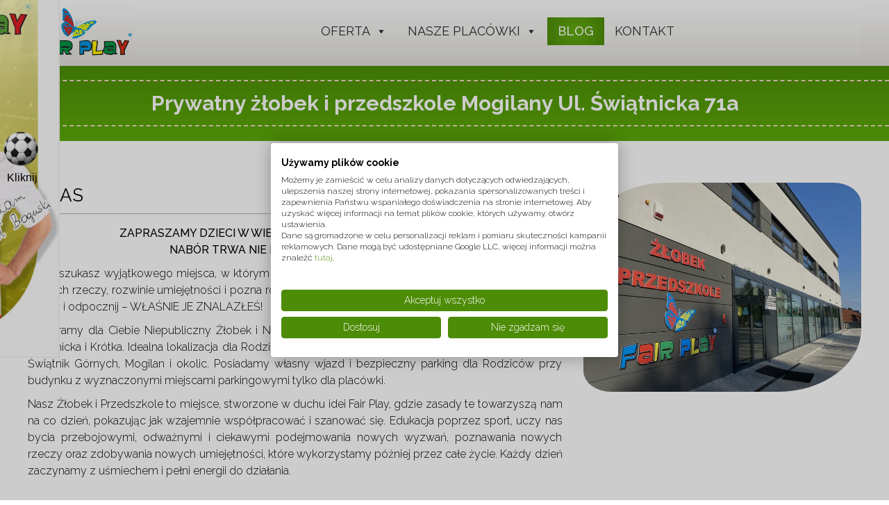

--- FILE ---
content_type: text/html; charset=UTF-8
request_url: https://przedszkolefairplay.info.pl/placowka/mogilany-swiatnicka/nggallery/page/5
body_size: 23402
content:

<!doctype html>
<head>
		
<meta charset="UTF-8">
<title>Mogilany Świątnicka 71a - Przedszkole FairPlay</title>
<meta name="title" content="Mogilany Świątnicka 71a - Przedszkole FairPlay">
<meta name="Copyright" content="Copyright Przedszkole FairPlay 2026. Wszelkie prawa zastrzeżone.">
<meta name="viewport" content="width=device-width">
<link rel="stylesheet" href="https://maxcdn.bootstrapcdn.com/font-awesome/4.5.0/css/font-awesome.min.css">
<link rel="stylesheet" href="https://use.fontawesome.com/releases/v5.0.6/css/all.css">
<meta name="facebook-domain-verification" content="zlkxoi28po2gjc3ifajjv9gv2ndefb" />
<link rel="apple-touch-icon" sizes="76x76" href="https://przedszkolefairplay.info.pl/wp-content/themes/fairplay/favicons/apple-touch-icon.png">
<link rel="icon" type="image/png" sizes="32x32" href="https://przedszkolefairplay.info.pl/wp-content/themes/fairplay/favicons/favicon-32x32.png">
<link rel="icon" type="image/png" sizes="16x16" href="https://przedszkolefairplay.info.pl/wp-content/themes/fairplay/favicons/favicon-16x16.png">
<link rel="manifest" href="https://przedszkolefairplay.info.pl/wp-content/themes/fairplay/favicons/site.webmanifest">
<link rel="mask-icon" href="https://przedszkolefairplay.info.pl/wp-content/themes/fairplay/favicons/safari-pinned-tab.svg" color="#5bbad5">
<meta name="msapplication-TileColor" content="#da532c">
<meta name="theme-color" content="#ffffff">
<meta name="google-site-verification" content="gf0Dm0FpDM_GEGQS5aRE0XW3MyHGqH0MvC7vscAjotE" />
<script type="text/javascript" src="https://przedszkolefairplay.info.pl/wp-content/themes/fairplay/js/jquery.js"></script>
<script type="text/javascript" src="https://przedszkolefairplay.info.pl/wp-content/themes/fairplay/js/mapa.js"></script>
<script type="text/javascript" src="https://przedszkolefairplay.info.pl/wp-content/themes/fairplay/js/header.js"></script>
<script src="https://ajax.googleapis.com/ajax/libs/jquery/1.10.2/jquery.min.js"></script>
<!-- Meta Pixel Code -->
<script>
!function(f,b,e,v,n,t,s)
{if(f.fbq)return;n=f.fbq=function(){n.callMethod?
n.callMethod.apply(n,arguments):n.queue.push(arguments)};
if(!f._fbq)f._fbq=n;n.push=n;n.loaded=!0;n.version='2.0';
n.queue=[];t=b.createElement(e);t.async=!0;
t.src=v;s=b.getElementsByTagName(e)[0];
s.parentNode.insertBefore(t,s)}(window, document,'script',
'https://connect.facebook.net/en_US/fbevents.js');
fbq('init', '1217813642951695');
fbq('track', 'PageView');
</script>
<noscript><img height="1" width="1" style="display:none"
src="https://www.facebook.com/tr?id=1217813642951695&ev=PageView&noscript=1"
/></noscript>
<!-- End Meta Pixel Code -->
<!-- Facebook Pixel Code -->
<script>
!function(f,b,e,v,n,t,s)
{if(f.fbq)return;n=f.fbq=function(){n.callMethod?
n.callMethod.apply(n,arguments):n.queue.push(arguments)};
if(!f._fbq)f._fbq=n;n.push=n;n.loaded=!0;n.version='2.0';
n.queue=[];t=b.createElement(e);t.async=!0;
t.src=v;s=b.getElementsByTagName(e)[0];
s.parentNode.insertBefore(t,s)}(window,document,'script',
'https://connect.facebook.net/en_US/fbevents.js');
 fbq('init', '632181952006385');
fbq('track', 'PageView');
</script>
<noscript>
 <img height="1" width="1" src="https://www.facebook.com/tr?id=632181952006385&ev=PageView&noscript=1"/>
</noscript>
<!-- End Facebook Pixel Code -->
<style>
    #sliding-image {
        position: fixed;
        left: -320px; 
        top: 30%;
        transform: translateY(-50%);
        transition: left 0.5s ease-in-out;
        z-index: 9999;
        width: 300px;
    }

    #sliding-image.show {
        left: 0;
    }

    #slide-toggle {
        position: fixed;
        left: 0;
        top: 30%;
        transform: translateY(-50%);
        z-index: 10000;
        cursor: pointer;
        animation: shake 0.5s ease-in-out; 
        animation-iteration-count: infinite;
        animation-delay: 3s; 
        animation-duration: 1.5s; 
    }

    @keyframes shake {
        0%, 100% { transform: translateY(-50%) rotate(0deg); }
        25% { transform: translateY(-50%) rotate(-5deg); }
        50% { transform: translateY(-50%) rotate(5deg); }
        75% { transform: translateY(-50%) rotate(-5deg); }
    }

    #click-text {
        position: fixed;
        left: 10px;
        top: calc(30% + 40px); 
        transform: translateY(-50%);
        z-index: 10000;
        font-size: 16px;
        color: #000;
        font-family: Arial, sans-serif;
    }
	#mega-menu-wrap-menu-footer #mega-menu-menu-footer > li.mega-menu-flyout ul.mega-sub-menu {
  z-index: 999;
  position: absolute;
  width: 320px;
  max-width: none;
  padding: 0px 0px 0px 0px;
  border: 0;
  background: #f1f1f1;
  border-radius: 0;
}
</style>

<script>
document.addEventListener("DOMContentLoaded", function() {
    var slidingImage = document.getElementById("sliding-image");

    // Check if the cookie exists
    if (!getCookie("imageDisplayed")) {
        // Show the image immediately on page load
        slidingImage.classList.add("show");

        // Hide the image after 5 seconds
        setTimeout(function() {
            slidingImage.classList.remove("show");
        }, 5000);

        // Set a cookie to prevent future displays
        setCookie("imageDisplayed", "true", 30); // Cookie expires in 30 days
    }
});

function setCookie(cname, cvalue, exdays) {
    const d = new Date();
    d.setTime(d.getTime() + (exdays * 24 * 60 * 60 * 1000));
    let expires = "expires="+ d.toUTCString();
    document.cookie = cname + "=" + cvalue + ";" + expires + ";path=/";
}

function getCookie(cname) {
    let name = cname + "=";
    let decodedCookie = decodeURIComponent(document.cookie);
    let ca = decodedCookie.split(';');
    for(let i = 0; i < ca.length; i++) {
        let c = ca[i].trim();
        if (c.indexOf(name) == 0) {
            return c.substring(name.length, c.length);
        }
    }
    return "";
}

function showImageAgain() {
    var slidingImage = document.getElementById("sliding-image");
    slidingImage.classList.add("show");

    // Hide the image again after 5 seconds
    setTimeout(function() {
        slidingImage.classList.remove("show");
    }, 5000);
}
</script>
<!-- Google tag (gtag.js) -->
<script async src="https://www.googletagmanager.com/gtag/js?id=G-WK3YH68993"></script>
<script>
  window.dataLayer = window.dataLayer || [];
  function gtag(){dataLayer.push(arguments);}
  gtag('js', new Date());

  gtag('config', 'G-WK3YH68993');
</script>
<!-- Google Tag Manager -->
<script>(function(w,d,s,l,i){w[l]=w[l]||[];w[l].push({'gtm.start':
new Date().getTime(),event:'gtm.js'});var f=d.getElementsByTagName(s)[0],
j=d.createElement(s),dl=l!='dataLayer'?'&l='+l:'';j.async=true;j.src=
'https://www.googletagmanager.com/gtm.js?id='+i+dl;f.parentNode.insertBefore(j,f);
})(window,document,'script','dataLayer','GTM-WK74V3F');</script>
<!-- End Google Tag Manager -->

<!-- Google tag (gtag.js) -->
<script async src="https://www.googletagmanager.com/gtag/js?id=G-
KVNY7KVZ7Z"></script>
<script>
window.dataLayer = window.dataLayer || [];
function gtag(){dataLayer.push(arguments);}
gtag('js', new Date());
gtag('config', 'G-KVNY7KVZ7Z');
</script>





		
 		

   <!-- Google Tag Manager -->
<script>(function(w,d,s,l,i){w[l]=w[l]||[];w[l].push({'gtm.start':
new Date().getTime(),event:'gtm.js'});var f=d.getElementsByTagName(s)[0],
j=d.createElement(s),dl=l!='dataLayer'?'&l='+l:'';j.async=true;j.src=
'https://www.googletagmanager.com/gtm.js?id='+i+dl;f.parentNode.insertBefore(j,f);
})(window,document,'script','dataLayer','GTM-NT6F6D6H');</script>
<!-- End Google Tag Manager -->


	
<meta name='robots' content='index, follow, max-image-preview:large, max-snippet:-1, max-video-preview:-1' />
<meta name="dlm-version" content="5.1.6">
<!-- Google Tag Manager for WordPress by gtm4wp.com -->
<script data-cfasync="false" data-pagespeed-no-defer>
	var gtm4wp_datalayer_name = "dataLayer";
	var dataLayer = dataLayer || [];
</script>
<!-- End Google Tag Manager for WordPress by gtm4wp.com -->
	<!-- This site is optimized with the Yoast SEO plugin v26.7 - https://yoast.com/wordpress/plugins/seo/ -->
	<link rel="canonical" href="https://przedszkolefairplay.info.pl/placowka/mogilany-swiatnicka/" />
	<meta property="og:locale" content="pl_PL" />
	<meta property="og:type" content="article" />
	<meta property="og:title" content="Mogilany Świątnicka 71a - Przedszkole FairPlay" />
	<meta property="og:description" content="Nasze placówki &gt; Placówki: Mogilany" />
	<meta property="og:url" content="https://przedszkolefairplay.info.pl/placowka/mogilany-swiatnicka/" />
	<meta property="og:site_name" content="Przedszkole FairPlay" />
	<meta property="article:modified_time" content="2025-03-18T18:06:56+00:00" />
	<meta name="twitter:card" content="summary_large_image" />
	<meta name="twitter:label1" content="Szacowany czas czytania" />
	<meta name="twitter:data1" content="9 minut" />
	<script type="application/ld+json" class="yoast-schema-graph">{"@context":"https://schema.org","@graph":[{"@type":"WebPage","@id":"https://przedszkolefairplay.info.pl/placowka/mogilany-swiatnicka/","url":"https://przedszkolefairplay.info.pl/placowka/mogilany-swiatnicka/","name":"Mogilany Świątnicka 71a - Przedszkole FairPlay","isPartOf":{"@id":"https://przedszkolefairplay.info.pl/#website"},"datePublished":"2023-05-07T06:42:07+00:00","dateModified":"2025-03-18T18:06:56+00:00","breadcrumb":{"@id":"https://przedszkolefairplay.info.pl/placowka/mogilany-swiatnicka/#breadcrumb"},"inLanguage":"pl-PL","potentialAction":[{"@type":"ReadAction","target":["https://przedszkolefairplay.info.pl/placowka/mogilany-swiatnicka/"]}]},{"@type":"BreadcrumbList","@id":"https://przedszkolefairplay.info.pl/placowka/mogilany-swiatnicka/#breadcrumb","itemListElement":[{"@type":"ListItem","position":1,"name":"Strona główna","item":"https://przedszkolefairplay.info.pl/"},{"@type":"ListItem","position":2,"name":"Mogilany Świątnicka 71a"}]},{"@type":"WebSite","@id":"https://przedszkolefairplay.info.pl/#website","url":"https://przedszkolefairplay.info.pl/","name":"Przedszkole FairPlay","description":"Przedszkole niepubliczne Kraków | Żłobek prywatny | Sportowo językowe przedszkole - FairPlay","potentialAction":[{"@type":"SearchAction","target":{"@type":"EntryPoint","urlTemplate":"https://przedszkolefairplay.info.pl/?s={search_term_string}"},"query-input":{"@type":"PropertyValueSpecification","valueRequired":true,"valueName":"search_term_string"}}],"inLanguage":"pl-PL"}]}</script>
	<!-- / Yoast SEO plugin. -->


<link rel='dns-prefetch' href='//ajax.googleapis.com' />
<link rel="alternate" type="application/rss+xml" title="Przedszkole FairPlay &raquo; Kanał z wpisami" href="https://przedszkolefairplay.info.pl/feed/" />
<link rel="alternate" title="oEmbed (JSON)" type="application/json+oembed" href="https://przedszkolefairplay.info.pl/wp-json/oembed/1.0/embed?url=https%3A%2F%2Fprzedszkolefairplay.info.pl%2Fplacowka%2Fmogilany-swiatnicka%2F" />
<link rel="alternate" title="oEmbed (XML)" type="text/xml+oembed" href="https://przedszkolefairplay.info.pl/wp-json/oembed/1.0/embed?url=https%3A%2F%2Fprzedszkolefairplay.info.pl%2Fplacowka%2Fmogilany-swiatnicka%2F&#038;format=xml" />
<style id='wp-img-auto-sizes-contain-inline-css' type='text/css'>
img:is([sizes=auto i],[sizes^="auto," i]){contain-intrinsic-size:3000px 1500px}
/*# sourceURL=wp-img-auto-sizes-contain-inline-css */
</style>
<style id='wp-emoji-styles-inline-css' type='text/css'>

	img.wp-smiley, img.emoji {
		display: inline !important;
		border: none !important;
		box-shadow: none !important;
		height: 1em !important;
		width: 1em !important;
		margin: 0 0.07em !important;
		vertical-align: -0.1em !important;
		background: none !important;
		padding: 0 !important;
	}
/*# sourceURL=wp-emoji-styles-inline-css */
</style>
<style id='wp-block-library-inline-css' type='text/css'>
:root{--wp-block-synced-color:#7a00df;--wp-block-synced-color--rgb:122,0,223;--wp-bound-block-color:var(--wp-block-synced-color);--wp-editor-canvas-background:#ddd;--wp-admin-theme-color:#007cba;--wp-admin-theme-color--rgb:0,124,186;--wp-admin-theme-color-darker-10:#006ba1;--wp-admin-theme-color-darker-10--rgb:0,107,160.5;--wp-admin-theme-color-darker-20:#005a87;--wp-admin-theme-color-darker-20--rgb:0,90,135;--wp-admin-border-width-focus:2px}@media (min-resolution:192dpi){:root{--wp-admin-border-width-focus:1.5px}}.wp-element-button{cursor:pointer}:root .has-very-light-gray-background-color{background-color:#eee}:root .has-very-dark-gray-background-color{background-color:#313131}:root .has-very-light-gray-color{color:#eee}:root .has-very-dark-gray-color{color:#313131}:root .has-vivid-green-cyan-to-vivid-cyan-blue-gradient-background{background:linear-gradient(135deg,#00d084,#0693e3)}:root .has-purple-crush-gradient-background{background:linear-gradient(135deg,#34e2e4,#4721fb 50%,#ab1dfe)}:root .has-hazy-dawn-gradient-background{background:linear-gradient(135deg,#faaca8,#dad0ec)}:root .has-subdued-olive-gradient-background{background:linear-gradient(135deg,#fafae1,#67a671)}:root .has-atomic-cream-gradient-background{background:linear-gradient(135deg,#fdd79a,#004a59)}:root .has-nightshade-gradient-background{background:linear-gradient(135deg,#330968,#31cdcf)}:root .has-midnight-gradient-background{background:linear-gradient(135deg,#020381,#2874fc)}:root{--wp--preset--font-size--normal:16px;--wp--preset--font-size--huge:42px}.has-regular-font-size{font-size:1em}.has-larger-font-size{font-size:2.625em}.has-normal-font-size{font-size:var(--wp--preset--font-size--normal)}.has-huge-font-size{font-size:var(--wp--preset--font-size--huge)}.has-text-align-center{text-align:center}.has-text-align-left{text-align:left}.has-text-align-right{text-align:right}.has-fit-text{white-space:nowrap!important}#end-resizable-editor-section{display:none}.aligncenter{clear:both}.items-justified-left{justify-content:flex-start}.items-justified-center{justify-content:center}.items-justified-right{justify-content:flex-end}.items-justified-space-between{justify-content:space-between}.screen-reader-text{border:0;clip-path:inset(50%);height:1px;margin:-1px;overflow:hidden;padding:0;position:absolute;width:1px;word-wrap:normal!important}.screen-reader-text:focus{background-color:#ddd;clip-path:none;color:#444;display:block;font-size:1em;height:auto;left:5px;line-height:normal;padding:15px 23px 14px;text-decoration:none;top:5px;width:auto;z-index:100000}html :where(.has-border-color){border-style:solid}html :where([style*=border-top-color]){border-top-style:solid}html :where([style*=border-right-color]){border-right-style:solid}html :where([style*=border-bottom-color]){border-bottom-style:solid}html :where([style*=border-left-color]){border-left-style:solid}html :where([style*=border-width]){border-style:solid}html :where([style*=border-top-width]){border-top-style:solid}html :where([style*=border-right-width]){border-right-style:solid}html :where([style*=border-bottom-width]){border-bottom-style:solid}html :where([style*=border-left-width]){border-left-style:solid}html :where(img[class*=wp-image-]){height:auto;max-width:100%}:where(figure){margin:0 0 1em}html :where(.is-position-sticky){--wp-admin--admin-bar--position-offset:var(--wp-admin--admin-bar--height,0px)}@media screen and (max-width:600px){html :where(.is-position-sticky){--wp-admin--admin-bar--position-offset:0px}}

/*# sourceURL=wp-block-library-inline-css */
</style><style id='global-styles-inline-css' type='text/css'>
:root{--wp--preset--aspect-ratio--square: 1;--wp--preset--aspect-ratio--4-3: 4/3;--wp--preset--aspect-ratio--3-4: 3/4;--wp--preset--aspect-ratio--3-2: 3/2;--wp--preset--aspect-ratio--2-3: 2/3;--wp--preset--aspect-ratio--16-9: 16/9;--wp--preset--aspect-ratio--9-16: 9/16;--wp--preset--color--black: #000000;--wp--preset--color--cyan-bluish-gray: #abb8c3;--wp--preset--color--white: #ffffff;--wp--preset--color--pale-pink: #f78da7;--wp--preset--color--vivid-red: #cf2e2e;--wp--preset--color--luminous-vivid-orange: #ff6900;--wp--preset--color--luminous-vivid-amber: #fcb900;--wp--preset--color--light-green-cyan: #7bdcb5;--wp--preset--color--vivid-green-cyan: #00d084;--wp--preset--color--pale-cyan-blue: #8ed1fc;--wp--preset--color--vivid-cyan-blue: #0693e3;--wp--preset--color--vivid-purple: #9b51e0;--wp--preset--gradient--vivid-cyan-blue-to-vivid-purple: linear-gradient(135deg,rgb(6,147,227) 0%,rgb(155,81,224) 100%);--wp--preset--gradient--light-green-cyan-to-vivid-green-cyan: linear-gradient(135deg,rgb(122,220,180) 0%,rgb(0,208,130) 100%);--wp--preset--gradient--luminous-vivid-amber-to-luminous-vivid-orange: linear-gradient(135deg,rgb(252,185,0) 0%,rgb(255,105,0) 100%);--wp--preset--gradient--luminous-vivid-orange-to-vivid-red: linear-gradient(135deg,rgb(255,105,0) 0%,rgb(207,46,46) 100%);--wp--preset--gradient--very-light-gray-to-cyan-bluish-gray: linear-gradient(135deg,rgb(238,238,238) 0%,rgb(169,184,195) 100%);--wp--preset--gradient--cool-to-warm-spectrum: linear-gradient(135deg,rgb(74,234,220) 0%,rgb(151,120,209) 20%,rgb(207,42,186) 40%,rgb(238,44,130) 60%,rgb(251,105,98) 80%,rgb(254,248,76) 100%);--wp--preset--gradient--blush-light-purple: linear-gradient(135deg,rgb(255,206,236) 0%,rgb(152,150,240) 100%);--wp--preset--gradient--blush-bordeaux: linear-gradient(135deg,rgb(254,205,165) 0%,rgb(254,45,45) 50%,rgb(107,0,62) 100%);--wp--preset--gradient--luminous-dusk: linear-gradient(135deg,rgb(255,203,112) 0%,rgb(199,81,192) 50%,rgb(65,88,208) 100%);--wp--preset--gradient--pale-ocean: linear-gradient(135deg,rgb(255,245,203) 0%,rgb(182,227,212) 50%,rgb(51,167,181) 100%);--wp--preset--gradient--electric-grass: linear-gradient(135deg,rgb(202,248,128) 0%,rgb(113,206,126) 100%);--wp--preset--gradient--midnight: linear-gradient(135deg,rgb(2,3,129) 0%,rgb(40,116,252) 100%);--wp--preset--font-size--small: 13px;--wp--preset--font-size--medium: 20px;--wp--preset--font-size--large: 36px;--wp--preset--font-size--x-large: 42px;--wp--preset--spacing--20: 0.44rem;--wp--preset--spacing--30: 0.67rem;--wp--preset--spacing--40: 1rem;--wp--preset--spacing--50: 1.5rem;--wp--preset--spacing--60: 2.25rem;--wp--preset--spacing--70: 3.38rem;--wp--preset--spacing--80: 5.06rem;--wp--preset--shadow--natural: 6px 6px 9px rgba(0, 0, 0, 0.2);--wp--preset--shadow--deep: 12px 12px 50px rgba(0, 0, 0, 0.4);--wp--preset--shadow--sharp: 6px 6px 0px rgba(0, 0, 0, 0.2);--wp--preset--shadow--outlined: 6px 6px 0px -3px rgb(255, 255, 255), 6px 6px rgb(0, 0, 0);--wp--preset--shadow--crisp: 6px 6px 0px rgb(0, 0, 0);}:where(.is-layout-flex){gap: 0.5em;}:where(.is-layout-grid){gap: 0.5em;}body .is-layout-flex{display: flex;}.is-layout-flex{flex-wrap: wrap;align-items: center;}.is-layout-flex > :is(*, div){margin: 0;}body .is-layout-grid{display: grid;}.is-layout-grid > :is(*, div){margin: 0;}:where(.wp-block-columns.is-layout-flex){gap: 2em;}:where(.wp-block-columns.is-layout-grid){gap: 2em;}:where(.wp-block-post-template.is-layout-flex){gap: 1.25em;}:where(.wp-block-post-template.is-layout-grid){gap: 1.25em;}.has-black-color{color: var(--wp--preset--color--black) !important;}.has-cyan-bluish-gray-color{color: var(--wp--preset--color--cyan-bluish-gray) !important;}.has-white-color{color: var(--wp--preset--color--white) !important;}.has-pale-pink-color{color: var(--wp--preset--color--pale-pink) !important;}.has-vivid-red-color{color: var(--wp--preset--color--vivid-red) !important;}.has-luminous-vivid-orange-color{color: var(--wp--preset--color--luminous-vivid-orange) !important;}.has-luminous-vivid-amber-color{color: var(--wp--preset--color--luminous-vivid-amber) !important;}.has-light-green-cyan-color{color: var(--wp--preset--color--light-green-cyan) !important;}.has-vivid-green-cyan-color{color: var(--wp--preset--color--vivid-green-cyan) !important;}.has-pale-cyan-blue-color{color: var(--wp--preset--color--pale-cyan-blue) !important;}.has-vivid-cyan-blue-color{color: var(--wp--preset--color--vivid-cyan-blue) !important;}.has-vivid-purple-color{color: var(--wp--preset--color--vivid-purple) !important;}.has-black-background-color{background-color: var(--wp--preset--color--black) !important;}.has-cyan-bluish-gray-background-color{background-color: var(--wp--preset--color--cyan-bluish-gray) !important;}.has-white-background-color{background-color: var(--wp--preset--color--white) !important;}.has-pale-pink-background-color{background-color: var(--wp--preset--color--pale-pink) !important;}.has-vivid-red-background-color{background-color: var(--wp--preset--color--vivid-red) !important;}.has-luminous-vivid-orange-background-color{background-color: var(--wp--preset--color--luminous-vivid-orange) !important;}.has-luminous-vivid-amber-background-color{background-color: var(--wp--preset--color--luminous-vivid-amber) !important;}.has-light-green-cyan-background-color{background-color: var(--wp--preset--color--light-green-cyan) !important;}.has-vivid-green-cyan-background-color{background-color: var(--wp--preset--color--vivid-green-cyan) !important;}.has-pale-cyan-blue-background-color{background-color: var(--wp--preset--color--pale-cyan-blue) !important;}.has-vivid-cyan-blue-background-color{background-color: var(--wp--preset--color--vivid-cyan-blue) !important;}.has-vivid-purple-background-color{background-color: var(--wp--preset--color--vivid-purple) !important;}.has-black-border-color{border-color: var(--wp--preset--color--black) !important;}.has-cyan-bluish-gray-border-color{border-color: var(--wp--preset--color--cyan-bluish-gray) !important;}.has-white-border-color{border-color: var(--wp--preset--color--white) !important;}.has-pale-pink-border-color{border-color: var(--wp--preset--color--pale-pink) !important;}.has-vivid-red-border-color{border-color: var(--wp--preset--color--vivid-red) !important;}.has-luminous-vivid-orange-border-color{border-color: var(--wp--preset--color--luminous-vivid-orange) !important;}.has-luminous-vivid-amber-border-color{border-color: var(--wp--preset--color--luminous-vivid-amber) !important;}.has-light-green-cyan-border-color{border-color: var(--wp--preset--color--light-green-cyan) !important;}.has-vivid-green-cyan-border-color{border-color: var(--wp--preset--color--vivid-green-cyan) !important;}.has-pale-cyan-blue-border-color{border-color: var(--wp--preset--color--pale-cyan-blue) !important;}.has-vivid-cyan-blue-border-color{border-color: var(--wp--preset--color--vivid-cyan-blue) !important;}.has-vivid-purple-border-color{border-color: var(--wp--preset--color--vivid-purple) !important;}.has-vivid-cyan-blue-to-vivid-purple-gradient-background{background: var(--wp--preset--gradient--vivid-cyan-blue-to-vivid-purple) !important;}.has-light-green-cyan-to-vivid-green-cyan-gradient-background{background: var(--wp--preset--gradient--light-green-cyan-to-vivid-green-cyan) !important;}.has-luminous-vivid-amber-to-luminous-vivid-orange-gradient-background{background: var(--wp--preset--gradient--luminous-vivid-amber-to-luminous-vivid-orange) !important;}.has-luminous-vivid-orange-to-vivid-red-gradient-background{background: var(--wp--preset--gradient--luminous-vivid-orange-to-vivid-red) !important;}.has-very-light-gray-to-cyan-bluish-gray-gradient-background{background: var(--wp--preset--gradient--very-light-gray-to-cyan-bluish-gray) !important;}.has-cool-to-warm-spectrum-gradient-background{background: var(--wp--preset--gradient--cool-to-warm-spectrum) !important;}.has-blush-light-purple-gradient-background{background: var(--wp--preset--gradient--blush-light-purple) !important;}.has-blush-bordeaux-gradient-background{background: var(--wp--preset--gradient--blush-bordeaux) !important;}.has-luminous-dusk-gradient-background{background: var(--wp--preset--gradient--luminous-dusk) !important;}.has-pale-ocean-gradient-background{background: var(--wp--preset--gradient--pale-ocean) !important;}.has-electric-grass-gradient-background{background: var(--wp--preset--gradient--electric-grass) !important;}.has-midnight-gradient-background{background: var(--wp--preset--gradient--midnight) !important;}.has-small-font-size{font-size: var(--wp--preset--font-size--small) !important;}.has-medium-font-size{font-size: var(--wp--preset--font-size--medium) !important;}.has-large-font-size{font-size: var(--wp--preset--font-size--large) !important;}.has-x-large-font-size{font-size: var(--wp--preset--font-size--x-large) !important;}
/*# sourceURL=global-styles-inline-css */
</style>

<style id='classic-theme-styles-inline-css' type='text/css'>
/*! This file is auto-generated */
.wp-block-button__link{color:#fff;background-color:#32373c;border-radius:9999px;box-shadow:none;text-decoration:none;padding:calc(.667em + 2px) calc(1.333em + 2px);font-size:1.125em}.wp-block-file__button{background:#32373c;color:#fff;text-decoration:none}
/*# sourceURL=/wp-includes/css/classic-themes.min.css */
</style>
<link rel='stylesheet' id='dashicons-css' href='https://przedszkolefairplay.info.pl/wp-includes/css/dashicons.min.css?ver=6.9' type='text/css' media='all' />
<link rel='stylesheet' id='siteorigin-panels-front-css' href='https://przedszkolefairplay.info.pl/wp-content/plugins/siteorigin-panels/css/front-flex.min.css?ver=2.33.5' type='text/css' media='all' />
<link rel='stylesheet' id='toc-screen-css' href='https://przedszkolefairplay.info.pl/wp-content/plugins/table-of-contents-plus/screen.min.css?ver=2411.1' type='text/css' media='all' />
<link rel='stylesheet' id='megamenu-css' href='https://przedszkolefairplay.info.pl/wp-content/uploads/maxmegamenu/style.css?ver=bbcfa6' type='text/css' media='all' />
<link rel='stylesheet' id='lgc-unsemantic-grid-responsive-tablet-css' href='https://przedszkolefairplay.info.pl/wp-content/plugins/lightweight-grid-columns/css/unsemantic-grid-responsive-tablet.css?ver=1.0' type='text/css' media='all' />
<link rel='stylesheet' id='__EPYT__style-css' href='https://przedszkolefairplay.info.pl/wp-content/plugins/youtube-embed-plus/styles/ytprefs.min.css?ver=14.2.4' type='text/css' media='all' />
<style id='__EPYT__style-inline-css' type='text/css'>

                .epyt-gallery-thumb {
                        width: 33.333%;
                }
                
/*# sourceURL=__EPYT__style-inline-css */
</style>
<script type="text/javascript" src="https://ajax.googleapis.com/ajax/libs/jquery/1.11.0/jquery.min.js?ver=6.9" id="jquery-js"></script>
<script type="text/javascript" id="__ytprefs__-js-extra">
/* <![CDATA[ */
var _EPYT_ = {"ajaxurl":"https://przedszkolefairplay.info.pl/wp-admin/admin-ajax.php","security":"056985f034","gallery_scrolloffset":"20","eppathtoscripts":"https://przedszkolefairplay.info.pl/wp-content/plugins/youtube-embed-plus/scripts/","eppath":"https://przedszkolefairplay.info.pl/wp-content/plugins/youtube-embed-plus/","epresponsiveselector":"[\"iframe.__youtube_prefs_widget__\"]","epdovol":"1","version":"14.2.4","evselector":"iframe.__youtube_prefs__[src], iframe[src*=\"youtube.com/embed/\"], iframe[src*=\"youtube-nocookie.com/embed/\"]","ajax_compat":"","maxres_facade":"eager","ytapi_load":"light","pause_others":"","stopMobileBuffer":"1","facade_mode":"","not_live_on_channel":""};
//# sourceURL=__ytprefs__-js-extra
/* ]]> */
</script>
<script type="text/javascript" src="https://przedszkolefairplay.info.pl/wp-content/plugins/youtube-embed-plus/scripts/ytprefs.min.js?ver=14.2.4" id="__ytprefs__-js"></script>
<link rel="https://api.w.org/" href="https://przedszkolefairplay.info.pl/wp-json/" /><link rel="alternate" title="JSON" type="application/json" href="https://przedszkolefairplay.info.pl/wp-json/wp/v2/placowka/1807" /><link rel="EditURI" type="application/rsd+xml" title="RSD" href="https://przedszkolefairplay.info.pl/xmlrpc.php?rsd" />
<link rel='shortlink' href='https://przedszkolefairplay.info.pl/?p=1807' />
		<!--[if lt IE 9]>
			<link rel="stylesheet" href="https://przedszkolefairplay.info.pl/wp-content/plugins/lightweight-grid-columns/css/ie.min.css" />
		<![endif]-->
	
<!-- Google Tag Manager for WordPress by gtm4wp.com -->
<!-- GTM Container placement set to footer -->
<script data-cfasync="false" data-pagespeed-no-defer type="text/javascript">
	var dataLayer_content = {"pagePostType":"placowka","pagePostType2":"single-placowka","pagePostAuthor":"admin"};
	dataLayer.push( dataLayer_content );
</script>
<script data-cfasync="false" data-pagespeed-no-defer type="text/javascript">
(function(w,d,s,l,i){w[l]=w[l]||[];w[l].push({'gtm.start':
new Date().getTime(),event:'gtm.js'});var f=d.getElementsByTagName(s)[0],
j=d.createElement(s),dl=l!='dataLayer'?'&l='+l:'';j.async=true;j.src=
'//www.googletagmanager.com/gtm.js?id='+i+dl;f.parentNode.insertBefore(j,f);
})(window,document,'script','dataLayer','GTM-W9WRC6M9');
</script>
<script data-cfasync="false" data-pagespeed-no-defer type="text/javascript">
(function(w,d,s,l,i){w[l]=w[l]||[];w[l].push({'gtm.start':
new Date().getTime(),event:'gtm.js'});var f=d.getElementsByTagName(s)[0],
j=d.createElement(s),dl=l!='dataLayer'?'&l='+l:'';j.async=true;j.src=
'//www.googletagmanager.com/gtm.js?id='+i+dl;f.parentNode.insertBefore(j,f);
})(window,document,'script','dataLayer','GTM-THMB8D94');
</script>
<!-- End Google Tag Manager for WordPress by gtm4wp.com --><style media="all" id="siteorigin-panels-layouts-head">/* Layout 1807 */ #pgc-1807-0-0 , #pgc-1807-1-0 , #pgc-1807-2-0 , #pgc-1807-3-0 , #pgc-1807-4-0 , #pgc-1807-5-0 , #pgc-1807-6-0 , #pgc-1807-7-0 { width:100%;width:calc(100% - ( 0 * 30px ) ) } #pg-1807-0 , #pg-1807-1 , #pg-1807-2 , #pg-1807-3 , #pg-1807-4 , #pg-1807-5 , #pg-1807-6 , #pl-1807 .so-panel , #pl-1807 .so-panel:last-of-type { margin-bottom:0px } #pg-1807-0.panel-has-style > .panel-row-style, #pg-1807-0.panel-no-style , #pg-1807-1.panel-has-style > .panel-row-style, #pg-1807-1.panel-no-style , #pg-1807-2.panel-has-style > .panel-row-style, #pg-1807-2.panel-no-style , #pg-1807-3.panel-has-style > .panel-row-style, #pg-1807-3.panel-no-style , #pg-1807-4.panel-has-style > .panel-row-style, #pg-1807-4.panel-no-style , #pg-1807-5.panel-has-style > .panel-row-style, #pg-1807-5.panel-no-style , #pg-1807-6.panel-has-style > .panel-row-style, #pg-1807-6.panel-no-style , #pg-1807-7.panel-has-style > .panel-row-style, #pg-1807-7.panel-no-style { -webkit-align-items:flex-start;align-items:flex-start } @media (max-width:780px){ #pg-1807-0.panel-no-style, #pg-1807-0.panel-has-style > .panel-row-style, #pg-1807-0 , #pg-1807-1.panel-no-style, #pg-1807-1.panel-has-style > .panel-row-style, #pg-1807-1 , #pg-1807-2.panel-no-style, #pg-1807-2.panel-has-style > .panel-row-style, #pg-1807-2 , #pg-1807-3.panel-no-style, #pg-1807-3.panel-has-style > .panel-row-style, #pg-1807-3 , #pg-1807-4.panel-no-style, #pg-1807-4.panel-has-style > .panel-row-style, #pg-1807-4 , #pg-1807-5.panel-no-style, #pg-1807-5.panel-has-style > .panel-row-style, #pg-1807-5 , #pg-1807-6.panel-no-style, #pg-1807-6.panel-has-style > .panel-row-style, #pg-1807-6 , #pg-1807-7.panel-no-style, #pg-1807-7.panel-has-style > .panel-row-style, #pg-1807-7 { -webkit-flex-direction:column;-ms-flex-direction:column;flex-direction:column } #pg-1807-0 > .panel-grid-cell , #pg-1807-0 > .panel-row-style > .panel-grid-cell , #pg-1807-1 > .panel-grid-cell , #pg-1807-1 > .panel-row-style > .panel-grid-cell , #pg-1807-2 > .panel-grid-cell , #pg-1807-2 > .panel-row-style > .panel-grid-cell , #pg-1807-3 > .panel-grid-cell , #pg-1807-3 > .panel-row-style > .panel-grid-cell , #pg-1807-4 > .panel-grid-cell , #pg-1807-4 > .panel-row-style > .panel-grid-cell , #pg-1807-5 > .panel-grid-cell , #pg-1807-5 > .panel-row-style > .panel-grid-cell , #pg-1807-6 > .panel-grid-cell , #pg-1807-6 > .panel-row-style > .panel-grid-cell , #pg-1807-7 > .panel-grid-cell , #pg-1807-7 > .panel-row-style > .panel-grid-cell { width:100%;margin-right:0 } #pl-1807 .panel-grid-cell { padding:0 } #pl-1807 .panel-grid .panel-grid-cell-empty { display:none } #pl-1807 .panel-grid .panel-grid-cell-mobile-last { margin-bottom:0px }  } </style>		<style type="text/css" id="wp-custom-css">
			.textwidget h3 {
	color: #4d8c07;
}

.seo-heading {
	text-transform: uppercase;
}

/* blog */
.post-thumbnail-container img {
	width: 100%;
  max-height: 600px;
	object-fit: cover;
}

.post-thumbnail-container img {
	display: none;
}

.article-inner h2.entry-title a, .article-inner .btn a {
	color: rgba(77,140,7,1)!important;
}

.blog-heading, .seo-heading {
	color: #4d8c07;
}

.seo-heading {
	text-transform: none;
}

.seo-sections h2 {
	color: #4d8c07;
}

p.sow-sub-headline {
	font-weight: 400;
}

p.visit {
	color: #fff;
	font-size: 20px;
}
.siteorigin-widget-video video::-webkit-media-controls {
    display: flex !important;
    opacity: 1 !important;
    visibility: visible !important;
}
#map {
    height: 700px;
    width: 100%;
}
#controls {
    display: flex;
    flex-wrap: wrap;
    gap: 10px;
    margin-bottom: 0px;
}
.menu-bar {
        display: flex;
        justify-content: center;
        padding: 10px 0;
        background-color: #f1f1f1;
        border-bottom: 1px solid #ccc;
    }

    .city-link {
        padding: 10px 15px;
        text-decoration: none;
        color: #000000;
        font-weight: bold;
        border-right: 1px solid #ccc;
        cursor: pointer;
    }

    .city-link:last-child {
        border-right: none; /* Usuń kreskę z ostatniego elementu */
    }

    .city-link:hover {
        color: #000000;
        text-decoration: underline;
    }
		</style>
		<style type="text/css">/** Mega Menu CSS: fs **/</style>
<link rel='stylesheet' id='sow-headline-default-4b0a9d1227ab-css' href='https://przedszkolefairplay.info.pl/wp-content/uploads/siteorigin-widgets/sow-headline-default-4b0a9d1227ab.css?ver=6.9' type='text/css' media='all' />
<link rel='stylesheet' id='sow-headline-default-6bfbff7bdcfe-css' href='https://przedszkolefairplay.info.pl/wp-content/uploads/siteorigin-widgets/sow-headline-default-6bfbff7bdcfe.css?ver=6.9' type='text/css' media='all' />
<link rel='stylesheet' id='sow-image-default-8b5b6f678277-css' href='https://przedszkolefairplay.info.pl/wp-content/uploads/siteorigin-widgets/sow-image-default-8b5b6f678277.css?ver=6.9' type='text/css' media='all' />
<link rel='stylesheet' id='dlm-frontend-css' href='https://przedszkolefairplay.info.pl/wp-content/plugins/download-monitor/assets/css/frontend-tailwind.min.css?ver=5.1.6' type='text/css' media='all' />
<link rel='stylesheet' id='ngg_trigger_buttons-css' href='https://przedszkolefairplay.info.pl/wp-content/plugins/nextgen-gallery/static/GalleryDisplay/trigger_buttons.css?ver=4.0.3' type='text/css' media='all' />
<link rel='stylesheet' id='simplelightbox-0-css' href='https://przedszkolefairplay.info.pl/wp-content/plugins/nextgen-gallery/static/Lightbox/simplelightbox/simple-lightbox.css?ver=4.0.3' type='text/css' media='all' />
<link rel='stylesheet' id='fontawesome_v4_shim_style-css' href='https://przedszkolefairplay.info.pl/wp-content/plugins/nextgen-gallery/static/FontAwesome/css/v4-shims.min.css?ver=6.9' type='text/css' media='all' />
<link rel='stylesheet' id='fontawesome-css' href='https://przedszkolefairplay.info.pl/wp-content/plugins/nextgen-gallery/static/FontAwesome/css/all.min.css?ver=6.9' type='text/css' media='all' />
<link rel='stylesheet' id='nextgen_pagination_style-css' href='https://przedszkolefairplay.info.pl/wp-content/plugins/nextgen-gallery/static/GalleryDisplay/pagination_style.css?ver=4.0.3' type='text/css' media='all' />
<link rel='stylesheet' id='nextgen_basic_thumbnails_style-css' href='https://przedszkolefairplay.info.pl/wp-content/plugins/nextgen-gallery/static/Thumbnails/nextgen_basic_thumbnails.css?ver=4.0.3' type='text/css' media='all' />
</head>

         <body data-rsssl=1 class="else-placowka">
     
 

<!-- Sliding image and toggle icon -->
		<div id="sliding-image">
    <img src="https://przedszkolefairplay.info.pl/wp-content/uploads/2024/10/rafalboguski.jpg" alt="Wysuwany obrazek">
		</div>
		<div id="slide-toggle" onclick="showImageAgain()">
    <img src="https://przedszkolefairplay.info.pl/wp-content/uploads/2024/10/pilka.png" alt="Ikonka do ponownego wyświetlenia obrazka">
		</div>
	<div id="click-text">Kliknij</div>
    <div class="noplacowka"></div> 



<!-- Google Tag Manager (noscript) -->
<noscript><iframe src="https://www.googletagmanager.com/ns.html?id=GTM-WK74V3F" height="0" width="0" style="display:none;visibility:hidden"></iframe></noscript>
<!-- End Google Tag Manager (noscript) -->

<div id="wptime-plugin-preloader"></div>

<header id="tops">
    <div class="cont">
        <div class="logo">
            <a href="https://przedszkolefairplay.info.pl/" title="Przedszkole FairPlay"><img src="https://przedszkolefairplay.info.pl/wp-content/themes/fairplay/images/logo.png" title="Przedszkole FairPlay" alt="Przedszkole FairPlay" width="260" height="122"></a>
        </div>
        
        <div class="head-rig">
            <div class="menugr">
                <div id="cssmenu">
                    <div id="mega-menu-wrap-menu-pl" class="mega-menu-wrap"><div class="mega-menu-toggle"><div class="mega-toggle-blocks-left"></div><div class="mega-toggle-blocks-center"><div class='mega-toggle-block mega-menu-toggle-block mega-toggle-block-1' id='mega-toggle-block-1' tabindex='0'><span class='mega-toggle-label' role='button' aria-expanded='false'><span class='mega-toggle-label-closed'>ROZWIŃ MENU</span><span class='mega-toggle-label-open'>ZWIŃ MENU</span></span></div></div><div class="mega-toggle-blocks-right"></div></div><ul id="mega-menu-menu-pl" class="mega-menu max-mega-menu mega-menu-horizontal mega-no-js" data-event="hover_intent" data-effect="fade_up" data-effect-speed="200" data-effect-mobile="disabled" data-effect-speed-mobile="0" data-mobile-force-width="false" data-second-click="go" data-document-click="collapse" data-vertical-behaviour="standard" data-breakpoint="768" data-unbind="true" data-mobile-state="collapse_all" data-mobile-direction="vertical" data-hover-intent-timeout="300" data-hover-intent-interval="100"><li class="mega-menu-item mega-menu-item-type-post_type mega-menu-item-object-page mega-menu-item-home mega-menu-item-has-children mega-align-bottom-left mega-menu-flyout mega-menu-item-9" id="mega-menu-item-9"><a class="mega-menu-link" href="https://przedszkolefairplay.info.pl/" aria-expanded="false" tabindex="0">Oferta<span class="mega-indicator" aria-hidden="true"></span></a>
<ul class="mega-sub-menu">
<li class="mega-menu-item mega-menu-item-type-post_type mega-menu-item-object-page mega-menu-item-3526" id="mega-menu-item-3526"><a class="mega-menu-link" href="https://przedszkolefairplay.info.pl/jezyk-angielski/">Język angielski</a></li><li class="mega-menu-item mega-menu-item-type-post_type mega-menu-item-object-page mega-menu-item-3533" id="mega-menu-item-3533"><a class="mega-menu-link" href="https://przedszkolefairplay.info.pl/logopeda/">Logopeda</a></li><li class="mega-menu-item mega-menu-item-type-post_type mega-menu-item-object-page mega-menu-item-3540" id="mega-menu-item-3540"><a class="mega-menu-link" href="https://przedszkolefairplay.info.pl/sport/">Sport</a></li><li class="mega-menu-item mega-menu-item-type-post_type mega-menu-item-object-page mega-menu-item-3552" id="mega-menu-item-3552"><a class="mega-menu-link" href="https://przedszkolefairplay.info.pl/zajecia-artystyczne/">Zajęcia artystyczne</a></li><li class="mega-menu-item mega-menu-item-type-post_type mega-menu-item-object-page mega-menu-item-5647" id="mega-menu-item-5647"><a class="mega-menu-link" href="https://przedszkolefairplay.info.pl/przedszkole-na-wakacje/">Przedszkole na wakacje</a></li></ul>
</li><li class="mega-menu-item mega-menu-item-type-post_type mega-menu-item-object-page mega-menu-item-has-children mega-menu-megamenu mega-menu-grid mega-align-bottom-left mega-menu-grid mega-menu-item-21" id="mega-menu-item-21"><a class="mega-menu-link" href="https://przedszkolefairplay.info.pl/nasze-placowki/" aria-expanded="false" tabindex="0">Nasze placówki<span class="mega-indicator" aria-hidden="true"></span></a>
<ul class="mega-sub-menu" role='presentation'>
<li class="mega-menu-row" id="mega-menu-21-0">
	<ul class="mega-sub-menu" style='--columns:12' role='presentation'>
<li class="mega-menu-column mega-menu-columns-4-of-12" style="--columns:12; --span:4" id="mega-menu-21-0-0">
		<ul class="mega-sub-menu">
<li class="mega-menu-item mega-menu-item-type-post_type mega-menu-item-object-page mega-menu-item-2489" id="mega-menu-item-2489"><a class="mega-menu-link" href="https://przedszkolefairplay.info.pl/placowki-bochnia/">Bochnia</a></li><li class="mega-menu-item mega-menu-item-type-post_type mega-menu-item-object-page mega-menu-item-3002" id="mega-menu-item-3002"><a class="mega-menu-link" href="https://przedszkolefairplay.info.pl/przedszkole-prywatne-krakow/">Kraków</a></li><li class="mega-menu-item mega-menu-item-type-post_type mega-menu-item-object-page mega-menu-item-2493" id="mega-menu-item-2493"><a class="mega-menu-link" href="https://przedszkolefairplay.info.pl/placowki-krzyszkowice/">Krzyszkowice</a></li>		</ul>
</li><li class="mega-menu-column mega-menu-columns-4-of-12" style="--columns:12; --span:4" id="mega-menu-21-0-1">
		<ul class="mega-sub-menu">
<li class="mega-menu-item mega-menu-item-type-post_type mega-menu-item-object-page mega-menu-item-2494" id="mega-menu-item-2494"><a class="mega-menu-link" href="https://przedszkolefairplay.info.pl/placowki-lodz/">Łódź</a></li><li class="mega-menu-item mega-menu-item-type-post_type mega-menu-item-object-page mega-menu-item-2495" id="mega-menu-item-2495"><a class="mega-menu-link" href="https://przedszkolefairplay.info.pl/placowki-michalowice/">Michałowice</a></li><li class="mega-menu-item mega-menu-item-type-post_type mega-menu-item-object-page mega-menu-item-2496" id="mega-menu-item-2496"><a class="mega-menu-link" href="https://przedszkolefairplay.info.pl/placowki-modlniczka/">Modlniczka</a></li><li class="mega-menu-item mega-menu-item-type-post_type mega-menu-item-object-page mega-menu-item-2497" id="mega-menu-item-2497"><a class="mega-menu-link" href="https://przedszkolefairplay.info.pl/placowki-mogilany/">Mogilany</a></li><li class="mega-menu-item mega-menu-item-type-post_type mega-menu-item-object-page mega-menu-item-2498" id="mega-menu-item-2498"><a class="mega-menu-link" href="https://przedszkolefairplay.info.pl/placowki-myslenice/">Myślenice</a></li><li class="mega-menu-item mega-menu-item-type-post_type mega-menu-item-object-page mega-menu-item-2499" id="mega-menu-item-2499"><a class="mega-menu-link" href="https://przedszkolefairplay.info.pl/placowki-niepolomice/">Niepołomice</a></li>		</ul>
</li><li class="mega-menu-column mega-menu-columns-4-of-12" style="--columns:12; --span:4" id="mega-menu-21-0-2">
		<ul class="mega-sub-menu">
<li class="mega-menu-item mega-menu-item-type-post_type mega-menu-item-object-page mega-menu-item-2501" id="mega-menu-item-2501"><a class="mega-menu-link" href="https://przedszkolefairplay.info.pl/placowki-poznan/">Poznań</a></li><li class="mega-menu-item mega-menu-item-type-post_type mega-menu-item-object-page mega-menu-item-2502" id="mega-menu-item-2502"><a class="mega-menu-link" href="https://przedszkolefairplay.info.pl/placowki-warszawa/">Warszawa</a></li><li class="mega-menu-item mega-menu-item-type-post_type mega-menu-item-object-page mega-menu-item-2503" id="mega-menu-item-2503"><a class="mega-menu-link" href="https://przedszkolefairplay.info.pl/placowki-wieliczka/">Wieliczka</a></li><li class="mega-menu-item mega-menu-item-type-post_type mega-menu-item-object-page mega-menu-item-2504" id="mega-menu-item-2504"><a class="mega-menu-link" href="https://przedszkolefairplay.info.pl/placowki-wroclaw/">Wrocław</a></li>		</ul>
</li>	</ul>
</li><li class="mega-menu-row" id="mega-menu-21-1">
	<ul class="mega-sub-menu" style='--columns:12' role='presentation'>
<li class="mega-menu-column mega-menu-columns-3-of-12" style="--columns:12; --span:3" id="mega-menu-21-1-0"></li>	</ul>
</li></ul>
</li><li class="mega-menu-item mega-menu-item-type-post_type mega-menu-item-object-page mega-current_page_parent mega-align-bottom-left mega-menu-flyout mega-menu-item-3657" id="mega-menu-item-3657"><a class="mega-menu-link" href="https://przedszkolefairplay.info.pl/blog/" tabindex="0">Blog</a></li><li class="mega-menu-item mega-menu-item-type-post_type mega-menu-item-object-page mega-align-bottom-left mega-menu-flyout mega-menu-item-12" id="mega-menu-item-12"><a class="mega-menu-link" href="https://przedszkolefairplay.info.pl/kontakt/" tabindex="0">Kontakt</a></li></ul></div>                    <div class="end"></div>
                </div>
                <div class="end"></div>
            </div>
            <div class="end"></div>
        </div>
        <div class="end"></div>
    </div>
    <div class="end"></div>
</header>

<div class="end"></div>


<div class="srdstr">


<div class="module1">
                                        <article id="post-1807">
                        <div class="entry-content">
                                                        <div id="pl-1807"  class="panel-layout" ><div id="pg-1807-0"  class="panel-grid panel-has-style" ><div class="heads-placowka panel-row-style panel-row-style-for-1807-0" ><div id="pgc-1807-0-0"  class="panel-grid-cell" ><div id="panel-1807-0-0-0" class="so-panel widget widget_siteorigin-panels-builder panel-first-child panel-last-child" data-index="0" ><div class="h1tlos-seps panel-widget-style panel-widget-style-for-1807-0-0-0" ><div id="pl-w647a05fa04e88"  class="panel-layout" ><div id="pg-w647a05fa04e88-0"  class="panel-grid panel-no-style" ><div id="pgc-w647a05fa04e88-0-0"  class="panel-grid-cell" ><div id="panel-w647a05fa04e88-0-0-0" class="so-panel widget widget_sow-headline panel-first-child panel-last-child" data-index="0" ><div
			
			class="so-widget-sow-headline so-widget-sow-headline-default-4b0a9d1227ab"
			
		><div class="sow-headline-container ">
							<h1 class="sow-headline">
						 Prywatny żłobek i przedszkole Mogilany Ul. Świątnicka 71a						</h1>
						</div>
</div></div></div></div></div></div></div></div></div></div><div id="pg-1807-1"  class="panel-grid panel-has-style" ><div class="bg5 panel-row-style panel-row-style-for-1807-1" ><div id="pgc-1807-1-0"  class="panel-grid-cell" ><div id="panel-1807-1-0-0" class="so-panel widget widget_sow-editor panel-first-child panel-last-child" data-index="1" ><div class="cont panel-widget-style panel-widget-style-for-1807-1-0-0" ><div
			
			class="so-widget-sow-editor so-widget-sow-editor-base"
			
		>
<div class="siteorigin-widget-tinymce textwidget">
	<p><a href="https://przedszkolefairplay.info.pl/nasze-placowki/">Nasze placówki</a> &gt; <a href="https://przedszkolefairplay.info.pl/placowki-mogilany/">Placówki: Mogilany</a></p>
</div>
</div></div></div></div></div></div><div id="pg-1807-2"  class="panel-grid panel-has-style" ><div class="bg1 p-t-1 p-b-1 panel-row-style panel-row-style-for-1807-2" id="o-nas" ><div id="pgc-1807-2-0"  class="panel-grid-cell" ><div id="panel-1807-2-0-0" class="so-panel widget widget_siteorigin-panels-builder panel-first-child panel-last-child" data-index="2" ><div class="cont panel-widget-style panel-widget-style-for-1807-2-0-0" ><div id="pl-w647e460928c8f"  class="panel-layout" ><div id="pg-w647e460928c8f-0"  class="panel-grid panel-no-style" ><div id="pgc-w647e460928c8f-0-0"  class="panel-grid-cell" ><div id="panel-w647e460928c8f-0-0-0" class="so-panel widget widget_sow-headline panel-first-child" data-index="0" ><div
			
			class="so-widget-sow-headline so-widget-sow-headline-default-6bfbff7bdcfe"
			
		><div class="sow-headline-container ">
							<h3 class="sow-sub-headline">
						O NAS 						</h3>
						</div>
</div></div><div id="panel-w647e460928c8f-0-0-1" class="so-panel widget widget_sow-editor panel-last-child" data-index="1" ><div
			
			class="so-widget-sow-editor so-widget-sow-editor-base"
			
		>
<div class="siteorigin-widget-tinymce textwidget">
	<p style="text-align: center;"><strong>ZAPRASZAMY DZIECI W WIEKU OD 10-TEGO MIESIĄCA DO 6 LAT!</strong><br />
<strong>NABÓR TRWA NIE PRZEGAP SWOJEJ SZANSY!</strong></p>
<p>Jeżeli szukasz wyjątkowego miejsca, w którym Twoje dziecko spędzi niezapomniane chwile, nauczy się nowych rzeczy, rozwinie umiejętności i pozna rówieśników, z którymi będzie mogło odkrywać świat – to usiądź i odpocznij – WŁAŚNIE JE ZNALAZŁEŚ!</p>
<p>Otwieramy dla Ciebie Niepubliczny Żłobek i Niepubliczne Przedszkole w Mogilanach przy zbiegu ulic Świątnicka i Krótka. Idealna lokalizacja dla Rodziców zmierzających do pracy w kierunku Krakowa a także Świątnik Górnych, Mogilan i okolic. Posiadamy własny wjazd i bezpieczny parking dla Rodziców przy budynku z wyznaczonymi miejscami parkingowymi tylko dla placówki.</p>
<p>Nasz Żłobek i Przedszkole to miejsce, stworzone w duchu idei Fair Play, gdzie zasady te towarzyszą nam na co dzień, pokazując jak wzajemnie współpracować i szanować się. Edukacja poprzez sport, uczy nas bycia przebojowymi, odważnymi i ciekawymi podejmowania nowych wyzwań, poznawania nowych rzeczy oraz zdobywania nowych umiejętności, które wykorzystamy później przez całe życie. Każdy dzień zaczynamy z uśmiechem i pełni energii do działania.</p>
</div>
</div></div></div><div id="pgc-w647e460928c8f-0-1"  class="panel-grid-cell" ><div id="panel-w647e460928c8f-0-1-0" class="so-panel widget widget_sow-image panel-first-child panel-last-child" data-index="2" ><div class="headshot-1 panel-widget-style panel-widget-style-for-w647e460928c8f-0-1-0" ><div
			
			class="so-widget-sow-image so-widget-sow-image-default-8b5b6f678277"
			
		>
<div class="sow-image-container">
		<img 
	src="https://przedszkolefairplay.info.pl/wp-content/uploads/2023/05/przedszkole-fairplay-mogilany-022.jpg" width="800" height="600" srcset="https://przedszkolefairplay.info.pl/wp-content/uploads/2023/05/przedszkole-fairplay-mogilany-022.jpg 800w, https://przedszkolefairplay.info.pl/wp-content/uploads/2023/05/przedszkole-fairplay-mogilany-022-300x225.jpg 300w, https://przedszkolefairplay.info.pl/wp-content/uploads/2023/05/przedszkole-fairplay-mogilany-022-768x576.jpg 768w, https://przedszkolefairplay.info.pl/wp-content/uploads/2023/05/przedszkole-fairplay-mogilany-022-600x450.jpg 600w" sizes="(max-width: 800px) 100vw, 800px" alt="Przedszkole prywatne i żłobek Mogilany Ul. Świątnicka 71a" 		class="so-widget-image"/>
	</div>

</div></div></div></div></div><div id="pg-w647e460928c8f-1"  class="panel-grid panel-no-style" ><div id="pgc-w647e460928c8f-1-0"  class="panel-grid-cell" ><div id="panel-w647e460928c8f-1-0-0" class="so-panel widget widget_sow-editor panel-first-child panel-last-child" data-index="3" ><div
			
			class="so-widget-sow-editor so-widget-sow-editor-base"
			
		>
<div class="siteorigin-widget-tinymce textwidget">
	<p>W naszej placówce dbamy o to, aby każde dziecko mogło rozwijać się zgodnie z swoimi indywidualnymi predyspozycjami, a także odkrywać w sobie różne talenty. Wszystkie zajęcia, zarówno dydaktyczne, jak i sportowe prowadzone są przez wykwalifikowanych i doświadczonych nauczycieli, instruktorów oraz trenerów, co sprawia że będą one inspiracją do odkrywania siebie, poznawania swoich możliwości oraz wszystkiego co nas otacza. Podczas zajęć dydaktycznych i sportowych w naszym przedszkolu, przekazujemy wartości etyczne i moralne, dbamy o rozwój psychofizyczny dzieci. W oparciu o zasadę ,,fair-play” dzieci kształtują w sobie zasady zdrowej rywalizacji i “czystej gry”, co ma przeniesienie na wszystkie sfery życia. Dzięki uczestnictwu w życiu sportowym dzieci uczą się czerpać satysfakcję z podejmowanych decyzji.</p>
</div>
</div></div></div></div></div></div></div></div></div></div><div id="pg-1807-3"  class="panel-grid panel-has-style" ><div class="bg4 p-t-1 p-b-1 panel-row-style panel-row-style-for-1807-3" id="aktualnosci" ><div id="pgc-1807-3-0"  class="panel-grid-cell" ><div id="panel-1807-3-0-0" class="so-panel widget widget_siteorigin-panels-builder panel-first-child panel-last-child" data-index="3" ><div class="cont panel-widget-style panel-widget-style-for-1807-3-0-0" ><div id="pl-w64a71efb2fb79"  class="panel-layout" ><div id="pg-w64a71efb2fb79-0"  class="panel-grid panel-no-style" ><div id="pgc-w64a71efb2fb79-0-0"  class="panel-grid-cell" ><div id="panel-w64a71efb2fb79-0-0-0" class="so-panel widget widget_sow-headline panel-first-child panel-last-child" data-index="0" ><div
			
			class="so-widget-sow-headline so-widget-sow-headline-default-6bfbff7bdcfe"
			
		><div class="sow-headline-container ">
							<h3 class="sow-sub-headline">
						AKTUALNOŚCI 						</h3>
						</div>
</div></div></div></div><div id="pg-w64a71efb2fb79-1"  class="panel-grid panel-no-style" ><div id="pgc-w64a71efb2fb79-1-0"  class="panel-grid-cell" ><div id="panel-w64a71efb2fb79-1-0-0" class="so-panel widget widget_sow-editor panel-first-child" data-index="1" ><div
			
			class="so-widget-sow-editor so-widget-sow-editor-base"
			
		>
<div class="siteorigin-widget-tinymce textwidget">
	<p>Serdecznie zapraszamy do zapoznania się z wydarzeniami przedszkola i żłobka na naszym profilu FB </p>
</div>
</div></div><div id="panel-w64a71efb2fb79-1-0-1" class="so-panel widget widget_sow-image panel-last-child" data-index="2" ><div class="fbplac panel-widget-style panel-widget-style-for-w64a71efb2fb79-1-0-1" ><div
			
			class="so-widget-sow-image so-widget-sow-image-default-8b5b6f678277"
			
		>
<div class="sow-image-container">
			<a href="https://www.facebook.com/FairPlayMogilany/"
			target="_blank" rel="noopener noreferrer" 		>
			<img 
	src="https://przedszkolefairplay.info.pl/wp-content/uploads/2023/04/facebook-icon.jpg" width="500" height="200" srcset="https://przedszkolefairplay.info.pl/wp-content/uploads/2023/04/facebook-icon.jpg 500w, https://przedszkolefairplay.info.pl/wp-content/uploads/2023/04/facebook-icon-300x120.jpg 300w" sizes="(max-width: 500px) 100vw, 500px" alt="logo facebook" rel="noopener noreferrer nofollow" 		class="so-widget-image"/>
			</a></div>

</div></div></div></div></div></div></div></div></div></div></div><div id="pg-1807-4"  class="panel-grid panel-has-style" ><div class="bg1 p-t-1 p-b-1 panel-row-style panel-row-style-for-1807-4" id="strefa-rodzica" ><div id="pgc-1807-4-0"  class="panel-grid-cell" ><div id="panel-1807-4-0-0" class="so-panel widget widget_siteorigin-panels-builder panel-first-child panel-last-child" data-index="4" ><div class="cont panel-widget-style panel-widget-style-for-1807-4-0-0" ><div id="pl-w67d9b640d7755"  class="panel-layout" ><div id="pg-w67d9b640d7755-0"  class="panel-grid panel-no-style" ><div id="pgc-w67d9b640d7755-0-0"  class="panel-grid-cell" ><div id="panel-w67d9b640d7755-0-0-0" class="so-panel widget widget_sow-headline panel-first-child panel-last-child" data-index="0" ><div
			
			class="so-widget-sow-headline so-widget-sow-headline-default-6bfbff7bdcfe"
			
		><div class="sow-headline-container ">
							<h3 class="sow-sub-headline">
						STREFA RODZICA						</h3>
						</div>
</div></div></div></div><div id="pg-w67d9b640d7755-1"  class="panel-grid panel-has-style" ><div class="b-b-1 panel-row-style panel-row-style-for-w67d9b640d7755-1" ><div id="pgc-w67d9b640d7755-1-0"  class="panel-grid-cell" ><div id="panel-w67d9b640d7755-1-0-0" class="so-panel widget widget_sow-editor panel-first-child panel-last-child" data-index="1" ><div
			
			class="so-widget-sow-editor so-widget-sow-editor-base"
			
		><h3 class="widget-title">Niezbędnik Przedszkolaka</h3>
<div class="siteorigin-widget-tinymce textwidget">
	<p>Prosimy rodziców/opiekunów prawnych o przyniesienie do przedszkola:</p>
<ul>
<li>ubranek na zmianę</li>
<li>pantofelków</li>
<li>dużego koca, małej poduszeczki, poszewki na koc i poduszeczkę, piżamki</li>
<li>śliniaczka</li>
<li>kubka, szczoteczki i pasty</li>
<li>pampersów, mokrych chusteczek i kremu dla dzieci, które tego wymagają</li>
<li>ulubionej maskotki (opcjonalnie) – uwaga!!! Przedszkole nie bierze odpowiedzialności za zgubione zabawki</li>
</ul>
<p>Prosimy o podpisanie imieniem i nazwiskiem dziecka wszystkich wyżej wymienionych rzeczy.</p>
</div>
</div></div></div><div id="pgc-w67d9b640d7755-1-1"  class="panel-grid-cell" ><div id="panel-w67d9b640d7755-1-1-0" class="so-panel widget widget_sow-image panel-first-child panel-last-child" data-index="2" ><div class="headshot-1 panel-widget-style panel-widget-style-for-w67d9b640d7755-1-1-0" ><div
			
			class="so-widget-sow-image so-widget-sow-image-default-8b5b6f678277"
			
		>
<div class="sow-image-container">
		<img 
	src="https://przedszkolefairplay.info.pl/wp-content/uploads/2023/05/przedszkole-fairplay-mogilany-055.jpg" width="800" height="600" srcset="https://przedszkolefairplay.info.pl/wp-content/uploads/2023/05/przedszkole-fairplay-mogilany-055.jpg 800w, https://przedszkolefairplay.info.pl/wp-content/uploads/2023/05/przedszkole-fairplay-mogilany-055-300x225.jpg 300w, https://przedszkolefairplay.info.pl/wp-content/uploads/2023/05/przedszkole-fairplay-mogilany-055-768x576.jpg 768w, https://przedszkolefairplay.info.pl/wp-content/uploads/2023/05/przedszkole-fairplay-mogilany-055-600x450.jpg 600w" sizes="(max-width: 800px) 100vw, 800px" alt="Przedszkole niepubliczne i żłobek Mogilany Ul. Świątnicka 71a" 		class="so-widget-image"/>
	</div>

</div></div></div></div></div></div><div id="pg-w67d9b640d7755-2"  class="panel-grid panel-has-style" ><div class="b-b-1 panel-row-style panel-row-style-for-w67d9b640d7755-2" ><div id="pgc-w67d9b640d7755-2-0"  class="panel-grid-cell" ><div id="panel-w67d9b640d7755-2-0-0" class="so-panel widget widget_sow-editor panel-first-child panel-last-child" data-index="3" ><div
			
			class="so-widget-sow-editor so-widget-sow-editor-base"
			
		><h3 class="widget-title">Co nas wyróżnia</h3>
<div class="siteorigin-widget-tinymce textwidget">
	<div class="siteorigin-widget-tinymce textwidget">
<ul>
<li>ciepła, domowa atmosfera;</li>
<li>wykwalifikowani wychowawcy i opiekunowie, którzy lubią dzieci i potrafią nawiązać z nimi kontakt;</li>
<li>położenie na parterze budynku z dostępem do dużego nowoczesnego placu zabaw, by w korzystnych warunkach pogodowych dzieci mogły spędzać większość czasu na świeżym powietrzu,</li>
<li>trzy przestronne, nowoczesne, doświetlone, sale tematyczne, wyposażone w odpowiednie materiały do pracy i zabawy dla dzieci, dostosowane do ich wieku;</li>
<li>realizacja programu zgodnie ze wszystkimi warunkami określonymi przez odpowiednie wymagania, a jego realizacja uwzględni zdolności i możliwości indywidualne każdego dziecka;</li>
<li>codzienne zajęcia sportowe i różnorodne zajęcia dodatkowe;</li>
<li>zajęcia z języka angielskiego;</li>
<li>opieka logopedy i psychologa;</li>
<li>respektowanie każdej diety u dziecka;</li>
<li>Bajkoterapia;</li>
<li>Zajęcia muzyczno - ruchowe;</li>
<li>Rytmika;</li>
<li>Dogoterapia;</li>
<li>Sensoplastyka;</li>
<li>Warsztaty artystyczne;</li>
<li>Warsztaty eksperymentalne;</li>
<li>Warsztaty interaktywne;</li>
<li>Zajęcia taneczne;</li>
<li>Ćwiczenia sensomotoryczne</li>
</ul>
</div>
</div>
</div></div></div><div id="pgc-w67d9b640d7755-2-1"  class="panel-grid-cell" ><div id="panel-w67d9b640d7755-2-1-0" class="so-panel widget widget_sow-image panel-first-child panel-last-child" data-index="4" ><div class="headshot-1 panel-widget-style panel-widget-style-for-w67d9b640d7755-2-1-0" ><div
			
			class="so-widget-sow-image so-widget-sow-image-default-8b5b6f678277"
			
		>
<div class="sow-image-container">
		<img 
	src="https://przedszkolefairplay.info.pl/wp-content/uploads/2023/05/przedszkole-fairplay-mogilany-026.jpg" width="800" height="600" srcset="https://przedszkolefairplay.info.pl/wp-content/uploads/2023/05/przedszkole-fairplay-mogilany-026.jpg 800w, https://przedszkolefairplay.info.pl/wp-content/uploads/2023/05/przedszkole-fairplay-mogilany-026-300x225.jpg 300w, https://przedszkolefairplay.info.pl/wp-content/uploads/2023/05/przedszkole-fairplay-mogilany-026-768x576.jpg 768w, https://przedszkolefairplay.info.pl/wp-content/uploads/2023/05/przedszkole-fairplay-mogilany-026-600x450.jpg 600w" sizes="(max-width: 800px) 100vw, 800px" alt="Prywatne przedszkole sportowo - językowe Mogilany Ul. Świątnicka 71a" 		class="so-widget-image"/>
	</div>

</div></div></div></div></div></div><div id="pg-w67d9b640d7755-3"  class="panel-grid panel-has-style" ><div class="b-b-1 panel-row-style panel-row-style-for-w67d9b640d7755-3" ><div id="pgc-w67d9b640d7755-3-0"  class="panel-grid-cell" ><div id="panel-w67d9b640d7755-3-0-0" class="so-panel widget widget_sow-editor panel-first-child panel-last-child" data-index="5" ><div
			
			class="so-widget-sow-editor so-widget-sow-editor-base"
			
		><h3 class="widget-title">KADRA</h3>
<div class="siteorigin-widget-tinymce textwidget">
	<p>Kadrę pedagogiczną tworzy zespół wykwalifikowanych, kreatywnych i przyjaznych dzieciom nauczycieli dbających o ciepłą atmosferę i jak najlepsze wyniki nauczania.</p>
<p>Nasi nauczyciele zobowiązani są dbać o wysoki poziom pracy dydaktyczno-wychowawczej m.in. poprzez: profesjonalne przygotowywanie się do zajęć, wykorzystywanie różnorodnych metod pracy z dziećmi, indywidualizowanie pracy dydaktyczno-wychowawczej w zależności od potrzeb i możliwości dzieci.</p>
</div>
</div></div></div><div id="pgc-w67d9b640d7755-3-1"  class="panel-grid-cell" ><div id="panel-w67d9b640d7755-3-1-0" class="so-panel widget widget_sow-image panel-first-child panel-last-child" data-index="6" ><div class="headshot-1 panel-widget-style panel-widget-style-for-w67d9b640d7755-3-1-0" ><div
			
			class="so-widget-sow-image so-widget-sow-image-default-8b5b6f678277"
			
		>
<div class="sow-image-container">
		<img 
	src="https://przedszkolefairplay.info.pl/wp-content/uploads/2023/05/przedszkole-fairplay.jpg" width="800" height="533" srcset="https://przedszkolefairplay.info.pl/wp-content/uploads/2023/05/przedszkole-fairplay.jpg 800w, https://przedszkolefairplay.info.pl/wp-content/uploads/2023/05/przedszkole-fairplay-300x200.jpg 300w, https://przedszkolefairplay.info.pl/wp-content/uploads/2023/05/przedszkole-fairplay-768x512.jpg 768w, https://przedszkolefairplay.info.pl/wp-content/uploads/2023/05/przedszkole-fairplay-600x400.jpg 600w, https://przedszkolefairplay.info.pl/wp-content/uploads/2023/05/przedszkole-fairplay-272x182.jpg 272w" sizes="(max-width: 800px) 100vw, 800px" alt="Żłobek niepubliczny Mogilany Ul. Świątnicka 71a" 		class="so-widget-image"/>
	</div>

</div></div></div></div></div></div></div></div></div></div></div></div><div id="pg-1807-5"  class="panel-grid panel-has-style" ><div class="bg4 p-t-1 p-b-1 panel-row-style panel-row-style-for-1807-5" id="cennik" ><div id="pgc-1807-5-0"  class="panel-grid-cell" ><div id="panel-1807-5-0-0" class="so-panel widget widget_siteorigin-panels-builder panel-first-child panel-last-child" data-index="5" ><div class="cont panel-widget-style panel-widget-style-for-1807-5-0-0" ><div id="pl-w67d9b640d7a7b"  class="panel-layout" ><div id="pg-w67d9b640d7a7b-0"  class="panel-grid panel-no-style" ><div id="pgc-w67d9b640d7a7b-0-0"  class="panel-grid-cell" ><div id="panel-w67d9b640d7a7b-0-0-0" class="so-panel widget widget_siteorigin-panels-builder panel-first-child panel-last-child" data-index="0" ><div id="pl-w67d9b640d7a83"  class="panel-layout" ><div id="pg-w67d9b640d7a83-0"  class="panel-grid panel-no-style" ><div id="pgc-w67d9b640d7a83-0-0"  class="panel-grid-cell" ><div id="panel-w67d9b640d7a83-0-0-0" class="so-panel widget widget_sow-headline panel-first-child panel-last-child" data-index="0" ><div
			
			class="so-widget-sow-headline so-widget-sow-headline-default-6bfbff7bdcfe"
			
		><div class="sow-headline-container ">
							<h3 class="sow-sub-headline">
						CENNIK						</h3>
						</div>
</div></div></div></div><div id="pg-w67d9b640d7a83-1"  class="panel-grid panel-no-style" ><div id="pgc-w67d9b640d7a83-1-0"  class="panel-grid-cell" ><div id="panel-w67d9b640d7a83-1-0-0" class="so-panel widget widget_sow-editor panel-first-child panel-last-child" data-index="1" ><div
			
			class="so-widget-sow-editor so-widget-sow-editor-base"
			
		><h3 class="widget-title">Cennik przedszkola</h3>
<div class="siteorigin-widget-tinymce textwidget">
	<p><strong>Opłata rekrutacyjna (jednorazowa) wynosi 800 zł.</strong></p>
<p><strong>Miesięczne czesne wynosi 899 zł.</strong></p>
<p>Opłata za wyżywienie wynosi 25 zł 50gr za 5 posiłków dziennie.</p>
<p><strong>Czesne zawiera:</strong></p>
<ul>
<li>opieka nad dzieckiem w godzinach funkcjonowania przedszkola;</li>
<li>pomoce dydaktyczne niezbędne w realizacji podstawy programowej wychowania przedszkolnego (rozporządzenie Ministra Edukacji Narodowej z dn. 23.12.2008 roku w sprawie podstawy programowej wychowania przedszkolnego oraz kształcenia ogólnego w poszczególnych typach szkół, realizujemy również roczne przygotowanie przedszkolne dla 6-cio latków zgodnie z Rozporządzeniem MEN z dnia 14.02.2017 r.)</li>
<li>zajęcia fakultatywne i sportowe (ustalane zawsze na początku roku),</li>
<li>w przypadku rodzeństwa opłata wpisowego nie ulega pomniejszeniu;</li>
<li>zniżki dla rodzeństwa</li>
<li>język angielski</li>
<li>Logopeda</li>
<li>Psycholog</li>
</ul>
</div>
</div></div></div></div><div id="pg-w67d9b640d7a83-2"  class="panel-grid panel-no-style" ><div id="pgc-w67d9b640d7a83-2-0"  class="panel-grid-cell" ><div id="panel-w67d9b640d7a83-2-0-0" class="so-panel widget widget_sow-editor panel-first-child panel-last-child" data-index="2" ><div
			
			class="so-widget-sow-editor so-widget-sow-editor-base"
			
		><h3 class="widget-title">Cennik żłobka</h3>
<div class="siteorigin-widget-tinymce textwidget">
	<p><strong>Opłata rekrutacyjna (jednorazowa) wynosi 800 zł.</strong></p>
<p><strong>Miesięczne czesne wynosi 1500 zł.</strong></p>
<p>Opłata za wyżywienie wynosi 25 zł 50gr za 5 posiłków dziennie.</p>
</div>
</div></div></div></div><div id="pg-w67d9b640d7a83-3"  class="panel-grid panel-no-style" ><div id="pgc-w67d9b640d7a83-3-0"  class="panel-grid-cell" ><div id="panel-w67d9b640d7a83-3-0-0" class="so-panel widget widget_sow-editor panel-first-child panel-last-child" data-index="3" ><div
			
			class="so-widget-sow-editor so-widget-sow-editor-base"
			
		><h3 class="widget-title">Dane do wpłaty: </h3>
<div class="siteorigin-widget-tinymce textwidget">
	<p>Krzysztof Kusia<br />
os. Dywizjonu 303 62/32<br />
31-875 Kraków<br />
NIP : 6782141573<br />
REGON : 520313601<br />
NR KONTA : <strong>51 1140 2004 0000 3202 8184 1189</strong></p>
</div>
</div></div></div></div></div></div></div><div id="pgc-w67d9b640d7a7b-0-1"  class="panel-grid-cell" ><div id="panel-w67d9b640d7a7b-0-1-0" class="so-panel widget widget_siteorigin-panels-builder panel-first-child panel-last-child" data-index="1" ><div id="pl-w647e460964574"  class="panel-layout" ><div id="pg-w647e460964574-0"  class="panel-grid panel-no-style" ><div id="pgc-w647e460964574-0-0"  class="panel-grid-cell" ><div id="panel-w647e460964574-0-0-0" class="so-panel widget widget_sow-headline panel-first-child panel-last-child" data-index="0" ><div
			
			class="so-widget-sow-headline so-widget-sow-headline-default-6bfbff7bdcfe"
			
		><div class="sow-headline-container ">
							<h3 class="sow-sub-headline">
						Dokumenty do pobrania						</h3>
						</div>
</div></div></div></div><div id="pg-w647e460964574-1"  class="panel-grid panel-no-style" ><div id="pgc-w647e460964574-1-0"  class="panel-grid-cell" ><div id="panel-w647e460964574-1-0-0" class="so-panel widget widget_sow-editor panel-first-child panel-last-child" data-index="1" ><div
			
			class="so-widget-sow-editor so-widget-sow-editor-base"
			
		>
<div class="siteorigin-widget-tinymce textwidget">
	<a  data-e-Disable-Page-Transition="true" class="download-link" title="" href="https://przedszkolefairplay.info.pl/download/2516/?tmstv=1768896877" rel="nofollow" id="download-link-2516" data-redirect="false" >
	Karta zgłoszenia dziecka i karta zdrowia - Mogilany</a>

</div>
</div></div></div></div></div></div></div></div></div></div></div></div></div></div><div id="pg-1807-6"  class="panel-grid panel-has-style" ><div class="bg1 p-t-1 p-b-1 panel-row-style panel-row-style-for-1807-6" id="kontakt" ><div id="pgc-1807-6-0"  class="panel-grid-cell" ><div id="panel-1807-6-0-0" class="so-panel widget widget_siteorigin-panels-builder panel-first-child panel-last-child" data-index="6" ><div class="cont panel-widget-style panel-widget-style-for-1807-6-0-0" ><div id="pl-w647e460971cf9"  class="panel-layout" ><div id="pg-w647e460971cf9-0"  class="panel-grid panel-no-style" ><div id="pgc-w647e460971cf9-0-0"  class="panel-grid-cell" ><div id="panel-w647e460971cf9-0-0-0" class="so-panel widget widget_sow-headline panel-first-child panel-last-child" data-index="0" ><div
			
			class="so-widget-sow-headline so-widget-sow-headline-default-6bfbff7bdcfe"
			
		><div class="sow-headline-container ">
							<h3 class="sow-sub-headline">
						KONTAKT						</h3>
						</div>
</div></div></div></div><div id="pg-w647e460971cf9-1"  class="panel-grid panel-no-style" ><div id="pgc-w647e460971cf9-1-0"  class="panel-grid-cell" ><div id="panel-w647e460971cf9-1-0-0" class="so-panel widget widget_sow-editor panel-first-child panel-last-child" data-index="1" ><div
			
			class="so-widget-sow-editor so-widget-sow-editor-base"
			
		>
<div class="siteorigin-widget-tinymce textwidget">
	<p><strong>Rekrutacja:</strong><br />
<a class="phone" href="tel:+48 797 996 302">+48 797 996 302</a><br />
<strong>Przedszkole:</strong><br />
<a class="phone" href="tel:+48 797 918 893">+48 797 918 893</a></p>
<p><a class="mail" href="mailto:biuro@mogilany-fairplay.pl">biuro@mogilany-fairplay.pl</a></p>
</div>
</div></div></div><div id="pgc-w647e460971cf9-1-1"  class="panel-grid-cell" ><div id="panel-w647e460971cf9-1-1-0" class="so-panel widget widget_sow-editor panel-first-child panel-last-child" data-index="2" ><div
			
			class="so-widget-sow-editor so-widget-sow-editor-base"
			
		><h3 class="widget-title">Adres</h3>
<div class="siteorigin-widget-tinymce textwidget">
	<div class="adress">Żłobek i przedszkole<br />
Ul. Świątnicka 71a<br />
32-031 Mogilany</div>
</div>
</div></div></div><div id="pgc-w647e460971cf9-1-2"  class="panel-grid-cell" ><div id="panel-w647e460971cf9-1-2-0" class="so-panel widget widget_sow-editor panel-first-child panel-last-child" data-index="3" ><div class="gmap-plac panel-widget-style panel-widget-style-for-w647e460971cf9-1-2-0" ><div
			
			class="so-widget-sow-editor so-widget-sow-editor-base"
			
		>
<div class="siteorigin-widget-tinymce textwidget">
	<p><iframe src="https://www.google.com/maps/embed?pb=!1m14!1m8!1m3!1d10272.259086260361!2d19.9055923!3d49.9351259!3m2!1i1024!2i768!4f13.1!3m3!1m2!1s0x471669afbfd389df%3A0x6916f2da60b732dc!2sNiepubliczne%20Przedszkole%20i%20%C5%BB%C5%82obek%20Fair%20Play%20-%20Mogilany!5e0!3m2!1spl!2spl!4v1685997058852!5m2!1spl!2spl" width="600" height="450" style="border:0;" allowfullscreen="" loading="lazy" referrerpolicy="no-referrer-when-downgrade"></iframe></p>
</div>
</div></div></div></div></div></div></div></div></div></div></div><div id="pg-1807-7"  class="panel-grid panel-has-style" ><div class="bg4 p-t-1 p-b-1 panel-row-style panel-row-style-for-1807-7" id="galeria" ><div id="pgc-1807-7-0"  class="panel-grid-cell" ><div id="panel-1807-7-0-0" class="so-panel widget widget_siteorigin-panels-builder panel-first-child panel-last-child" data-index="7" ><div class="cont panel-widget-style panel-widget-style-for-1807-7-0-0" ><div id="pl-w64574c6e5b863"  class="panel-layout" ><div id="pg-w64574c6e5b863-0"  class="panel-grid panel-no-style" ><div id="pgc-w64574c6e5b863-0-0"  class="panel-grid-cell" ><div id="panel-w64574c6e5b863-0-0-0" class="so-panel widget widget_sow-headline panel-first-child panel-last-child" data-index="0" ><div
			
			class="so-widget-sow-headline so-widget-sow-headline-default-6bfbff7bdcfe"
			
		><div class="sow-headline-container ">
							<h3 class="sow-sub-headline">
						Galeria						</h3>
						</div>
</div></div></div></div><div id="pg-w64574c6e5b863-1"  class="panel-grid panel-no-style" ><div id="pgc-w64574c6e5b863-1-0"  class="panel-grid-cell" ><div id="panel-w64574c6e5b863-1-0-0" class="so-panel widget widget_sow-editor panel-first-child panel-last-child" data-index="1" ><div class="imggal-6 panel-widget-style panel-widget-style-for-w64574c6e5b863-1-0-0" ><div
			
			class="so-widget-sow-editor so-widget-sow-editor-base"
			
		>
<div class="siteorigin-widget-tinymce textwidget">
	<!-- default-view.php -->
<div
	class="ngg-galleryoverview default-view
		"
	id="ngg-gallery-38d47036642ead7a2fe2a0c7cde66ea0-5">

		<!-- Thumbnails -->
				<div id="ngg-image-0" class="ngg-gallery-thumbnail-box
								ngg-6-columns			"
			>
						<div class="ngg-gallery-thumbnail">
			<a href="https://przedszkolefairplay.info.pl/wp-content/gallery/mogilany-swiatnicka/przedszkole-fairplay-mogilany-015.jpg"
				title=""
				data-src="https://przedszkolefairplay.info.pl/wp-content/gallery/mogilany-swiatnicka/przedszkole-fairplay-mogilany-015.jpg"
				data-thumbnail="https://przedszkolefairplay.info.pl/wp-content/gallery/mogilany-swiatnicka/thumbs/thumbs_przedszkole-fairplay-mogilany-015.jpg"
				data-image-id="1422"
				data-title="przedszkole-fairplay-mogilany-015"
				data-description=""
				data-image-slug="przedszkole-fairplay-mogilany-015"
				class="ngg-simplelightbox" rel="38d47036642ead7a2fe2a0c7cde66ea0">
				<img
					title="przedszkole-fairplay-mogilany-015"
					alt="przedszkole-fairplay-mogilany-015"
					src="https://przedszkolefairplay.info.pl/wp-content/gallery/mogilany-swiatnicka/thumbs/thumbs_przedszkole-fairplay-mogilany-015.jpg"
					width="240"
					height="160"
					style="max-width:100%;"
				/>
			</a>
		</div>
							</div>
			
				<div id="ngg-image-1" class="ngg-gallery-thumbnail-box
								ngg-6-columns			"
			>
						<div class="ngg-gallery-thumbnail">
			<a href="https://przedszkolefairplay.info.pl/wp-content/gallery/mogilany-swiatnicka/przedszkole-fairplay-mogilany-016.jpg"
				title=""
				data-src="https://przedszkolefairplay.info.pl/wp-content/gallery/mogilany-swiatnicka/przedszkole-fairplay-mogilany-016.jpg"
				data-thumbnail="https://przedszkolefairplay.info.pl/wp-content/gallery/mogilany-swiatnicka/thumbs/thumbs_przedszkole-fairplay-mogilany-016.jpg"
				data-image-id="1423"
				data-title="przedszkole-fairplay-mogilany-016"
				data-description=""
				data-image-slug="przedszkole-fairplay-mogilany-016"
				class="ngg-simplelightbox" rel="38d47036642ead7a2fe2a0c7cde66ea0">
				<img
					title="przedszkole-fairplay-mogilany-016"
					alt="przedszkole-fairplay-mogilany-016"
					src="https://przedszkolefairplay.info.pl/wp-content/gallery/mogilany-swiatnicka/thumbs/thumbs_przedszkole-fairplay-mogilany-016.jpg"
					width="240"
					height="160"
					style="max-width:100%;"
				/>
			</a>
		</div>
							</div>
			
				<div id="ngg-image-2" class="ngg-gallery-thumbnail-box
								ngg-6-columns			"
			>
						<div class="ngg-gallery-thumbnail">
			<a href="https://przedszkolefairplay.info.pl/wp-content/gallery/mogilany-swiatnicka/przedszkole-fairplay-mogilany-017.jpg"
				title=""
				data-src="https://przedszkolefairplay.info.pl/wp-content/gallery/mogilany-swiatnicka/przedszkole-fairplay-mogilany-017.jpg"
				data-thumbnail="https://przedszkolefairplay.info.pl/wp-content/gallery/mogilany-swiatnicka/thumbs/thumbs_przedszkole-fairplay-mogilany-017.jpg"
				data-image-id="1424"
				data-title="przedszkole-fairplay-mogilany-017"
				data-description=""
				data-image-slug="przedszkole-fairplay-mogilany-017"
				class="ngg-simplelightbox" rel="38d47036642ead7a2fe2a0c7cde66ea0">
				<img
					title="przedszkole-fairplay-mogilany-017"
					alt="przedszkole-fairplay-mogilany-017"
					src="https://przedszkolefairplay.info.pl/wp-content/gallery/mogilany-swiatnicka/thumbs/thumbs_przedszkole-fairplay-mogilany-017.jpg"
					width="240"
					height="160"
					style="max-width:100%;"
				/>
			</a>
		</div>
							</div>
			
				<div id="ngg-image-3" class="ngg-gallery-thumbnail-box
								ngg-6-columns			"
			>
						<div class="ngg-gallery-thumbnail">
			<a href="https://przedszkolefairplay.info.pl/wp-content/gallery/mogilany-swiatnicka/przedszkole-fairplay-mogilany-018.jpg"
				title=""
				data-src="https://przedszkolefairplay.info.pl/wp-content/gallery/mogilany-swiatnicka/przedszkole-fairplay-mogilany-018.jpg"
				data-thumbnail="https://przedszkolefairplay.info.pl/wp-content/gallery/mogilany-swiatnicka/thumbs/thumbs_przedszkole-fairplay-mogilany-018.jpg"
				data-image-id="1425"
				data-title="przedszkole-fairplay-mogilany-018"
				data-description=""
				data-image-slug="przedszkole-fairplay-mogilany-018"
				class="ngg-simplelightbox" rel="38d47036642ead7a2fe2a0c7cde66ea0">
				<img
					title="przedszkole-fairplay-mogilany-018"
					alt="przedszkole-fairplay-mogilany-018"
					src="https://przedszkolefairplay.info.pl/wp-content/gallery/mogilany-swiatnicka/thumbs/thumbs_przedszkole-fairplay-mogilany-018.jpg"
					width="240"
					height="160"
					style="max-width:100%;"
				/>
			</a>
		</div>
							</div>
			
				<div id="ngg-image-4" class="ngg-gallery-thumbnail-box
								ngg-6-columns			"
			>
						<div class="ngg-gallery-thumbnail">
			<a href="https://przedszkolefairplay.info.pl/wp-content/gallery/mogilany-swiatnicka/przedszkole-fairplay-mogilany-019.jpg"
				title=""
				data-src="https://przedszkolefairplay.info.pl/wp-content/gallery/mogilany-swiatnicka/przedszkole-fairplay-mogilany-019.jpg"
				data-thumbnail="https://przedszkolefairplay.info.pl/wp-content/gallery/mogilany-swiatnicka/thumbs/thumbs_przedszkole-fairplay-mogilany-019.jpg"
				data-image-id="1426"
				data-title="przedszkole-fairplay-mogilany-019"
				data-description=""
				data-image-slug="przedszkole-fairplay-mogilany-019"
				class="ngg-simplelightbox" rel="38d47036642ead7a2fe2a0c7cde66ea0">
				<img
					title="przedszkole-fairplay-mogilany-019"
					alt="przedszkole-fairplay-mogilany-019"
					src="https://przedszkolefairplay.info.pl/wp-content/gallery/mogilany-swiatnicka/thumbs/thumbs_przedszkole-fairplay-mogilany-019.jpg"
					width="240"
					height="160"
					style="max-width:100%;"
				/>
			</a>
		</div>
							</div>
			
				<div id="ngg-image-5" class="ngg-gallery-thumbnail-box
								ngg-6-columns			"
			>
						<div class="ngg-gallery-thumbnail">
			<a href="https://przedszkolefairplay.info.pl/wp-content/gallery/mogilany-swiatnicka/przedszkole-fairplay-mogilany-020.jpg"
				title=""
				data-src="https://przedszkolefairplay.info.pl/wp-content/gallery/mogilany-swiatnicka/przedszkole-fairplay-mogilany-020.jpg"
				data-thumbnail="https://przedszkolefairplay.info.pl/wp-content/gallery/mogilany-swiatnicka/thumbs/thumbs_przedszkole-fairplay-mogilany-020.jpg"
				data-image-id="1427"
				data-title="przedszkole-fairplay-mogilany-020"
				data-description=""
				data-image-slug="przedszkole-fairplay-mogilany-020"
				class="ngg-simplelightbox" rel="38d47036642ead7a2fe2a0c7cde66ea0">
				<img
					title="przedszkole-fairplay-mogilany-020"
					alt="przedszkole-fairplay-mogilany-020"
					src="https://przedszkolefairplay.info.pl/wp-content/gallery/mogilany-swiatnicka/thumbs/thumbs_przedszkole-fairplay-mogilany-020.jpg"
					width="240"
					height="160"
					style="max-width:100%;"
				/>
			</a>
		</div>
							</div>
			
	
	<br style="clear: both" />

	
		<!-- Pagination -->
		<div class='ngg-navigation'><a class='next' href='https://przedszkolefairplay.info.pl/placowka/mogilany-swiatnicka/nggallery/page/4' data-pageid=4>&#9668;</a>
<a class='page-numbers' data-pageid='1' href='https://przedszkolefairplay.info.pl/placowka/mogilany-swiatnicka/nggallery/page/1'>1</a>
<span class='ellipsis'>...</span>
<a class='page-numbers' data-pageid='4' href='https://przedszkolefairplay.info.pl/placowka/mogilany-swiatnicka/nggallery/page/4'>4</a>
<span class='current'>5</span></div>	</div>

</div>
</div></div></div></div></div></div></div></div></div></div></div></div>                                                        <div class="tagi">
                                                        </div>
                            <div class="end"></div>
                        </div>
                        <div class="end"></div>
                    </article>

                                        <div class="navigation">	<div class="next-posts"></div>	<div class="prev-posts"></div></div>                
    <div class="end"></div>
</div>



<div class="end"></div>
</div>
<div class="end"></div>

<footer class="stopka">
    <div class="cont"> 
<!-- <div class="sow-headline" style="font-weight: bold;">Kraków

<div id="mega-menu-wrap-menu-footer" class="mega-menu-wrap"><div class="mega-menu-toggle"><div class="mega-toggle-blocks-left"></div><div class="mega-toggle-blocks-center"></div><div class="mega-toggle-blocks-right"><div class='mega-toggle-block mega-menu-toggle-animated-block mega-toggle-block-0' id='mega-toggle-block-0'><button aria-label="Toggle Menu" class="mega-toggle-animated mega-toggle-animated-slider" type="button" aria-expanded="false">
                  <span class="mega-toggle-animated-box">
                    <span class="mega-toggle-animated-inner"></span>
                  </span>
                </button></div></div></div><ul id="mega-menu-menu-footer" class="mega-menu max-mega-menu mega-menu-horizontal mega-no-js" data-event="hover_intent" data-effect="fade_up" data-effect-speed="200" data-effect-mobile="disabled" data-effect-speed-mobile="0" data-mobile-force-width="false" data-second-click="go" data-document-click="collapse" data-vertical-behaviour="standard" data-breakpoint="768" data-unbind="true" data-mobile-state="collapse_all" data-mobile-direction="vertical" data-hover-intent-timeout="300" data-hover-intent-interval="100"><li class="mega-menu-item mega-menu-item-type-custom mega-menu-item-object-custom mega-menu-item-has-children mega-align-bottom-left mega-menu-flyout mega-menu-item-5850" id="mega-menu-item-5850"><a class="mega-menu-link" href="https://przedszkolefairplay.info.pl/grzegorzki/" aria-expanded="false" tabindex="0">Dzielnica II Grzegórzki<span class="mega-indicator" aria-hidden="true"></span></a>
<ul class="mega-sub-menu">
<li class="mega-menu-item mega-menu-item-type-custom mega-menu-item-object-custom mega-menu-item-5851" id="mega-menu-item-5851"><a class="mega-menu-link" href="https://przedszkolefairplay.info.pl/placowka/krakow-nullo-32/">FAIR PLAY – ul.Nullo 32</a></li><li class="mega-menu-item mega-menu-item-type-custom mega-menu-item-object-custom mega-menu-item-5852" id="mega-menu-item-5852"><a class="mega-menu-link" href="https://przedszkolefairplay.info.pl/krakow-pulkownika-francesco-nullo-42/">FAIR PLAY – ul.Nullo 42</a></li></ul>
</li><li class="mega-menu-item mega-menu-item-type-custom mega-menu-item-object-custom mega-menu-item-has-children mega-align-bottom-left mega-menu-flyout mega-menu-item-5841" id="mega-menu-item-5841"><a class="mega-menu-link" href="https://przedszkolefairplay.info.pl/pradnik-czerwony/" aria-expanded="false" tabindex="0">Dzielnica III Prądnik Czerwony<span class="mega-indicator" aria-hidden="true"></span></a>
<ul class="mega-sub-menu">
<li class="mega-menu-item mega-menu-item-type-custom mega-menu-item-object-custom mega-menu-item-5842" id="mega-menu-item-5842"><a class="mega-menu-link" href="https://przedszkolefairplay.info.pl/krakow-dobrego-pasterza-52-l5/">FAIR PLAY – ul. Dobrego Pasterza 51/L5</a></li><li class="mega-menu-item mega-menu-item-type-custom mega-menu-item-object-custom mega-menu-item-5843" id="mega-menu-item-5843"><a class="mega-menu-link" href="https://przedszkolefairplay.info.pl/placowka/krakow-wroclawska-53/">FAIR Play – ul. Wrocławska 53AB</a></li></ul>
</li><li class="mega-menu-item mega-menu-item-type-custom mega-menu-item-object-custom mega-menu-item-has-children mega-align-bottom-left mega-menu-flyout mega-menu-item-5853" id="mega-menu-item-5853"><a class="mega-menu-link" href="https://przedszkolefairplay.info.pl/pradnik-bialy/" aria-expanded="false" tabindex="0">Dzielnica IV Prądnik Biały<span class="mega-indicator" aria-hidden="true"></span></a>
<ul class="mega-sub-menu">
<li class="mega-menu-item mega-menu-item-type-custom mega-menu-item-object-custom mega-menu-item-5854" id="mega-menu-item-5854"><a class="mega-menu-link" href="https://przedszkolefairplay.info.pl/placowka/krakow-pachonskiego/">FAIR PLAY – ul. Pachońskiego 7A</a></li><li class="mega-menu-item mega-menu-item-type-custom mega-menu-item-object-custom mega-menu-item-5855" id="mega-menu-item-5855"><a class="mega-menu-link" href="https://przedszkolefairplay.info.pl/placowka/krakow-wroclawska-53/">FAIR PLAY – ul. Wrocławska 53AB</a></li></ul>
</li><li class="mega-menu-item mega-menu-item-type-custom mega-menu-item-object-custom mega-menu-item-has-children mega-align-bottom-left mega-menu-flyout mega-menu-item-5856" id="mega-menu-item-5856"><a class="mega-menu-link" href="https://przedszkolefairplay.info.pl/krakow-krowodrza/" aria-expanded="false" tabindex="0">Dzielnica V Krowodrza<span class="mega-indicator" aria-hidden="true"></span></a>
<ul class="mega-sub-menu">
<li class="mega-menu-item mega-menu-item-type-custom mega-menu-item-object-custom mega-menu-item-5867" id="mega-menu-item-5867"><a class="mega-menu-link" href="https://przedszkolefairplay.info.pl/placowka/krakow-wroclawska-53/">FAIR PLAY – ul.Wrocławska 53AB</a></li></ul>
</li><li class="mega-menu-item mega-menu-item-type-custom mega-menu-item-object-custom mega-menu-item-has-children mega-align-bottom-left mega-menu-flyout mega-menu-item-5831" id="mega-menu-item-5831"><a class="mega-menu-link" href="https://przedszkolefairplay.info.pl/krakow-bronowicka-138/" aria-expanded="false" tabindex="0">Dzielnica VI Bronowice<span class="mega-indicator" aria-hidden="true"></span></a>
<ul class="mega-sub-menu">
<li class="mega-menu-item mega-menu-item-type-custom mega-menu-item-object-custom mega-menu-item-5832" id="mega-menu-item-5832"><a class="mega-menu-link" href="https://przedszkolefairplay.info.pl/krakow-bronowicka-138/">FAIR PLAY – ul.Bronowicka 138</a></li></ul>
</li><li class="mega-menu-item mega-menu-item-type-custom mega-menu-item-object-custom mega-menu-item-has-children mega-align-bottom-left mega-menu-flyout mega-menu-item-5823" id="mega-menu-item-5823"><a class="mega-menu-link" href="https://przedszkolefairplay.info.pl/krakow-debniki/" aria-expanded="false" tabindex="0">Dzielnica VIII Dębniki<span class="mega-indicator" aria-hidden="true"></span></a>
<ul class="mega-sub-menu">
<li class="mega-menu-item mega-menu-item-type-custom mega-menu-item-object-custom mega-menu-item-5824" id="mega-menu-item-5824"><a class="mega-menu-link" href="https://przedszkolefairplay.info.pl/placowka/krakow-barska-69/">FAIR PLAY – ul. Barska 69</a></li><li class="mega-menu-item mega-menu-item-type-custom mega-menu-item-object-custom mega-menu-item-5826" id="mega-menu-item-5826"><a class="mega-menu-link" href="https://przedszkolefairplay.info.pl/krakow-kilinskiego-2/">FAIR PLAY – ul.Kilińskiego 2</a></li></ul>
</li><li class="mega-menu-item mega-menu-item-type-custom mega-menu-item-object-custom mega-menu-item-has-children mega-align-bottom-left mega-menu-flyout mega-menu-item-5846" id="mega-menu-item-5846"><a class="mega-menu-link" href="https://przedszkolefairplay.info.pl/placowka/klementyny-hoffmanowej/" aria-expanded="false" tabindex="0">Dzielnica IX Łagiewniki-Borek Fałęcki<span class="mega-indicator" aria-hidden="true"></span></a>
<ul class="mega-sub-menu">
<li class="mega-menu-item mega-menu-item-type-custom mega-menu-item-object-custom mega-menu-item-5847" id="mega-menu-item-5847"><a class="mega-menu-link" href="https://przedszkolefairplay.info.pl/placowka/klementyny-hoffmanowej/">FAIR PLAY – ul.Hoffmanowej 6B/U2</a></li></ul>
</li><li class="mega-menu-item mega-menu-item-type-custom mega-menu-item-object-custom mega-menu-item-has-children mega-align-bottom-left mega-menu-flyout mega-menu-item-5821" id="mega-menu-item-5821"><a class="mega-menu-link" href="https://przedszkolefairplay.info.pl/placowka/anny-szwed-sniadowskiej-41/" aria-expanded="false" tabindex="0">Dzielnica X Swoszowice<span class="mega-indicator" aria-hidden="true"></span></a>
<ul class="mega-sub-menu">
<li class="mega-menu-item mega-menu-item-type-custom mega-menu-item-object-custom mega-menu-item-5822" id="mega-menu-item-5822"><a class="mega-menu-link" href="https://przedszkolefairplay.info.pl/placowka/anny-szwed-sniadowskiej-41/">FAIR PLAY – ul. Anny Szwed – Śniadowskiej 41</a></li></ul>
</li><li class="mega-menu-item mega-menu-item-type-custom mega-menu-item-object-custom mega-menu-item-has-children mega-align-bottom-left mega-menu-flyout mega-menu-item-5848" id="mega-menu-item-5848"><a class="mega-menu-link" href="#" aria-expanded="false" tabindex="0">Dzielnica XI Podgórze Duchackie<span class="mega-indicator" aria-hidden="true"></span></a>
<ul class="mega-sub-menu">
<li class="mega-menu-item mega-menu-item-type-custom mega-menu-item-object-custom mega-menu-item-5849" id="mega-menu-item-5849"><a class="mega-menu-link" href="https://przedszkolefairplay.info.pl/krakow-lipska-8/">FAIR PLAY – ul.Lipska 8</a></li></ul>
</li><li class="mega-menu-item mega-menu-item-type-custom mega-menu-item-object-custom mega-menu-item-has-children mega-align-bottom-left mega-menu-flyout mega-menu-item-5844" id="mega-menu-item-5844"><a class="mega-menu-link" href="https://przedszkolefairplay.info.pl/krakow-agatowa-8/" aria-expanded="false" tabindex="0">Dzielnica XII Bieżanów – Prokocim<span class="mega-indicator" aria-hidden="true"></span></a>
<ul class="mega-sub-menu">
<li class="mega-menu-item mega-menu-item-type-custom mega-menu-item-object-custom mega-menu-item-6157" id="mega-menu-item-6157"><a class="mega-menu-link" href="https://przedszkolefairplay.info.pl/krakow-domagaly-39/">FAIR PLAYY - ul. Domagały 39</a></li><li class="mega-menu-item mega-menu-item-type-custom mega-menu-item-object-custom mega-menu-item-5845" id="mega-menu-item-5845"><a class="mega-menu-link" href="https://przedszkolefairplay.info.pl/krakow-agatowa-8/">FAIR PLAY – ul. Domagały 45</a></li></ul>
</li><li class="mega-menu-item mega-menu-item-type-custom mega-menu-item-object-custom mega-menu-item-has-children mega-align-bottom-left mega-menu-flyout mega-menu-item-5833" id="mega-menu-item-5833"><a class="mega-menu-link" href="https://przedszkolefairplay.info.pl/krakow-podgorze/" aria-expanded="false" tabindex="0">Dzielnica XIII Podgórze<span class="mega-indicator" aria-hidden="true"></span></a>
<ul class="mega-sub-menu">
<li class="mega-menu-item mega-menu-item-type-custom mega-menu-item-object-custom mega-menu-item-5834" id="mega-menu-item-5834"><a class="mega-menu-link" href="https://przedszkolefairplay.info.pl/krakow-dekerta/">FAIR PLAY – ul.Dekerta 24</a></li><li class="mega-menu-item mega-menu-item-type-custom mega-menu-item-object-custom mega-menu-item-5835" id="mega-menu-item-5835"><a class="mega-menu-link" href="https://przedszkolefairplay.info.pl/krakow-filipa-pokutynskiego/">FAIR PLAY – ul.Pokutyńskiego 10</a></li><li class="mega-menu-item mega-menu-item-type-custom mega-menu-item-object-custom mega-menu-item-5836" id="mega-menu-item-5836"><a class="mega-menu-link" href="https://przedszkolefairplay.info.pl/placowka/krakow-goszczynskiego/">FAIR PLAY – ul. Goszczyńskiego 1</a></li><li class="mega-menu-item mega-menu-item-type-custom mega-menu-item-object-custom mega-menu-item-5837" id="mega-menu-item-5837"><a class="mega-menu-link" href="https://przedszkolefairplay.info.pl/krakow-ruczaj-43/">FAIR PLAY – ul. Ruczaj 43</a></li><li class="mega-menu-item mega-menu-item-type-custom mega-menu-item-object-custom mega-menu-item-5838" id="mega-menu-item-5838"><a class="mega-menu-link" href="https://przedszkolefairplay.info.pl/krakow-szuwarowa-1/">FAIR PLAY – ul.Szuwarowa 1</a></li><li class="mega-menu-item mega-menu-item-type-custom mega-menu-item-object-custom mega-menu-item-5839" id="mega-menu-item-5839"><a class="mega-menu-link" href="https://przedszkolefairplay.info.pl/krakow-wielicka-28/">FAIR PLAY – ul. Wielicka 28B</a></li><li class="mega-menu-item mega-menu-item-type-custom mega-menu-item-object-custom mega-menu-item-5840" id="mega-menu-item-5840"><a class="mega-menu-link" href="https://przedszkolefairplay.info.pl/placowka/krakow-zamoyskiego-79a/">FAIR PLAY – ul.Zamoyskiego 79A</a></li></ul>
</li><li class="mega-menu-item mega-menu-item-type-custom mega-menu-item-object-custom mega-menu-item-has-children mega-align-bottom-left mega-menu-flyout mega-menu-item-5857" id="mega-menu-item-5857"><a class="mega-menu-link" href="https://przedszkolefairplay.info.pl/krakow-zyczkowskiego-20/" aria-expanded="false" tabindex="0">Dzielnica XIV Czyżyny<span class="mega-indicator" aria-hidden="true"></span></a>
<ul class="mega-sub-menu">
<li class="mega-menu-item mega-menu-item-type-custom mega-menu-item-object-custom mega-menu-item-5858" id="mega-menu-item-5858"><a class="mega-menu-link" href="https://przedszkolefairplay.info.pl/krakow-zyczkowskiego-20/">FAIR PLAY – ul.Życzkowksiego 20</a></li></ul>
</li><li class="mega-menu-item mega-menu-item-type-custom mega-menu-item-object-custom mega-menu-item-has-children mega-align-bottom-left mega-menu-flyout mega-menu-item-5829" id="mega-menu-item-5829"><a class="mega-menu-link" href="https://przedszkolefairplay.info.pl/krakow-piasta-kolodzieja-84/" aria-expanded="false" tabindex="0">Dzielnica XV Mistrzejowice<span class="mega-indicator" aria-hidden="true"></span></a>
<ul class="mega-sub-menu">
<li class="mega-menu-item mega-menu-item-type-custom mega-menu-item-object-custom mega-menu-item-5830" id="mega-menu-item-5830"><a class="mega-menu-link" href="https://przedszkolefairplay.info.pl/krakow-piasta-kolodzieja-84/">FAIR PLAY – os. Bohaterów Wrzesnia 84A/1</a></li></ul>
</li><li class="mega-menu-item mega-menu-item-type-custom mega-menu-item-object-custom mega-menu-item-has-children mega-align-bottom-left mega-menu-flyout mega-menu-item-5859" id="mega-menu-item-5859"><a class="mega-menu-link" href="https://przedszkolefairplay.info.pl/ruczaj/" aria-expanded="false" tabindex="0">Dzielnica Ruczaj<span class="mega-indicator" aria-hidden="true"></span></a>
<ul class="mega-sub-menu">
<li class="mega-menu-item mega-menu-item-type-custom mega-menu-item-object-custom mega-menu-item-5860" id="mega-menu-item-5860"><a class="mega-menu-link" href="https://przedszkolefairplay.info.pl/krakow-bunscha-20/">FAIR PLAY – ul. Bunscha 20/22</a></li><li class="mega-menu-item mega-menu-item-type-custom mega-menu-item-object-custom mega-menu-item-5861" id="mega-menu-item-5861"><a class="mega-menu-link" href="https://przedszkolefairplay.info.pl/krakow-ruczaj-43/">FAIR PLAY – ul.Ruczaj 43</a></li><li class="mega-menu-item mega-menu-item-type-custom mega-menu-item-object-custom mega-menu-item-5862" id="mega-menu-item-5862"><a class="mega-menu-link" href="https://przedszkolefairplay.info.pl/krakow-szuwarowa-1/">FAIR PLAY – ul. Szuwarowa 1</a></li></ul>
</li><li class="mega-menu-item mega-menu-item-type-custom mega-menu-item-object-custom mega-menu-item-has-children mega-align-bottom-left mega-menu-flyout mega-menu-item-5863" id="mega-menu-item-5863"><a class="mega-menu-link" href="https://przedszkolefairplay.info.pl/nowa-huta/" aria-expanded="false" tabindex="0">Dzielnica Nowa Huta<span class="mega-indicator" aria-hidden="true"></span></a>
<ul class="mega-sub-menu">
<li class="mega-menu-item mega-menu-item-type-custom mega-menu-item-object-custom mega-menu-item-5864" id="mega-menu-item-5864"><a class="mega-menu-link" href="https://przedszkolefairplay.info.pl/krakow-zyczkowskiego-20/">FAIR PLAY – ul.Życzkowksiego 20</a></li></ul>
</li><li class="mega-menu-item mega-menu-item-type-custom mega-menu-item-object-custom mega-menu-item-has-children mega-align-bottom-left mega-menu-flyout mega-menu-item-5865" id="mega-menu-item-5865"><a class="mega-menu-link" href="https://przedszkolefairplay.info.pl/krakow-zablocie/" aria-expanded="false" tabindex="0">Dzielnica Zabłocie<span class="mega-indicator" aria-hidden="true"></span></a>
<ul class="mega-sub-menu">
<li class="mega-menu-item mega-menu-item-type-custom mega-menu-item-object-custom mega-menu-item-5866" id="mega-menu-item-5866"><a class="mega-menu-link" href="https://przedszkolefairplay.info.pl/krakow-dekerta/">FAIR PLAY – ul. Dekerta 24</a></li></ul>
</li><li class="mega-menu-item mega-menu-item-type-custom mega-menu-item-object-custom mega-align-bottom-left mega-menu-flyout mega-menu-item-6110" id="mega-menu-item-6110"><a class="mega-menu-link" href="https://przedszkolefairplay.info.pl/placowka/dabie-krakow/" tabindex="0">Dzielnica Dąbie</a></li></ul></div>
</div> -->
        <div class="end"></div>
		    	<div class="autor">
            <p>Copyright © <strong>Przedszkole FairPlay</strong>. Wszelkie prawa zastrzeżone. </p>
            <p>Projekt i wykonanie: <a href="https://modello.pl"  target="_blank" rel="noopener nofollow">modello.pl</a></p>
        </div>
     
        <div class="end"></div>
        <div>

</div>
    </div>
</footer>
<script type="speculationrules">
{"prefetch":[{"source":"document","where":{"and":[{"href_matches":"/*"},{"not":{"href_matches":["/wp-*.php","/wp-admin/*","/wp-content/uploads/*","/wp-content/*","/wp-content/plugins/*","/wp-content/themes/fairplay/*","/*\\?(.+)"]}},{"not":{"selector_matches":"a[rel~=\"nofollow\"]"}},{"not":{"selector_matches":".no-prefetch, .no-prefetch a"}}]},"eagerness":"conservative"}]}
</script>
<div class='yydev-back-to-top-warp'><a href='#' class='yydev-back-to-top'><span></span></a></div><!--yydev-back-to-top-warp-->
<!-- GTM Container placement set to footer -->
<!-- Google Tag Manager (noscript) -->
				<noscript><iframe src="https://www.googletagmanager.com/ns.html?id=GTM-W9WRC6M9" height="0" width="0" style="display:none;visibility:hidden" aria-hidden="true"></iframe></noscript>
				<noscript><iframe src="https://www.googletagmanager.com/ns.html?id=GTM-THMB8D94" height="0" width="0" style="display:none;visibility:hidden" aria-hidden="true"></iframe></noscript>
<!-- End Google Tag Manager (noscript) --><style media="all" id="siteorigin-panels-layouts-footer">/* Layout w647a05fa04e88 */ #pgc-w647a05fa04e88-0-0 { width:100%;width:calc(100% - ( 0 * 30px ) ) } #pl-w647a05fa04e88 .so-panel , #pl-w647a05fa04e88 .so-panel:last-of-type { margin-bottom:0px } #pg-w647a05fa04e88-0.panel-has-style > .panel-row-style, #pg-w647a05fa04e88-0.panel-no-style { -webkit-align-items:flex-start;align-items:flex-start } @media (max-width:780px){ #pg-w647a05fa04e88-0.panel-no-style, #pg-w647a05fa04e88-0.panel-has-style > .panel-row-style, #pg-w647a05fa04e88-0 { -webkit-flex-direction:column;-ms-flex-direction:column;flex-direction:column } #pg-w647a05fa04e88-0 > .panel-grid-cell , #pg-w647a05fa04e88-0 > .panel-row-style > .panel-grid-cell { width:100%;margin-right:0 } #pl-w647a05fa04e88 .panel-grid-cell { padding:0 } #pl-w647a05fa04e88 .panel-grid .panel-grid-cell-empty { display:none } #pl-w647a05fa04e88 .panel-grid .panel-grid-cell-mobile-last { margin-bottom:0px }  } /* Layout w647e460928c8f */ #pgc-w647e460928c8f-0-0 { width:65%;width:calc(65% - ( 0.35 * 30px ) ) } #pgc-w647e460928c8f-0-1 { width:35%;width:calc(35% - ( 0.65 * 30px ) ) } #pg-w647e460928c8f-0 , #pl-w647e460928c8f .so-panel , #pl-w647e460928c8f .so-panel:last-of-type { margin-bottom:0px } #pgc-w647e460928c8f-1-0 { width:100%;width:calc(100% - ( 0 * 30px ) ) } #pg-w647e460928c8f-0.panel-has-style > .panel-row-style, #pg-w647e460928c8f-0.panel-no-style , #pg-w647e460928c8f-1.panel-has-style > .panel-row-style, #pg-w647e460928c8f-1.panel-no-style { -webkit-align-items:flex-start;align-items:flex-start } @media (max-width:780px){ #pg-w647e460928c8f-0.panel-no-style, #pg-w647e460928c8f-0.panel-has-style > .panel-row-style, #pg-w647e460928c8f-0 , #pg-w647e460928c8f-1.panel-no-style, #pg-w647e460928c8f-1.panel-has-style > .panel-row-style, #pg-w647e460928c8f-1 { -webkit-flex-direction:column;-ms-flex-direction:column;flex-direction:column } #pg-w647e460928c8f-0 > .panel-grid-cell , #pg-w647e460928c8f-0 > .panel-row-style > .panel-grid-cell , #pg-w647e460928c8f-1 > .panel-grid-cell , #pg-w647e460928c8f-1 > .panel-row-style > .panel-grid-cell { width:100%;margin-right:0 } #pgc-w647e460928c8f-0-0 { margin-bottom:30px } #pl-w647e460928c8f .panel-grid-cell { padding:0 } #pl-w647e460928c8f .panel-grid .panel-grid-cell-empty { display:none } #pl-w647e460928c8f .panel-grid .panel-grid-cell-mobile-last { margin-bottom:0px }  } /* Layout w64a71efb2fb79 */ #pgc-w64a71efb2fb79-0-0 , #pgc-w64a71efb2fb79-1-0 { width:100%;width:calc(100% - ( 0 * 30px ) ) } #pg-w64a71efb2fb79-0 , #pl-w64a71efb2fb79 .so-panel , #pl-w64a71efb2fb79 .so-panel:last-of-type { margin-bottom:0px } #pg-w64a71efb2fb79-1.panel-has-style > .panel-row-style, #pg-w64a71efb2fb79-1.panel-no-style { -webkit-align-items:flex-start;align-items:flex-start } @media (max-width:780px){ #pg-w64a71efb2fb79-0.panel-no-style, #pg-w64a71efb2fb79-0.panel-has-style > .panel-row-style, #pg-w64a71efb2fb79-0 , #pg-w64a71efb2fb79-1.panel-no-style, #pg-w64a71efb2fb79-1.panel-has-style > .panel-row-style, #pg-w64a71efb2fb79-1 { -webkit-flex-direction:column;-ms-flex-direction:column;flex-direction:column } #pg-w64a71efb2fb79-0 > .panel-grid-cell , #pg-w64a71efb2fb79-0 > .panel-row-style > .panel-grid-cell , #pg-w64a71efb2fb79-1 > .panel-grid-cell , #pg-w64a71efb2fb79-1 > .panel-row-style > .panel-grid-cell { width:100%;margin-right:0 } #pl-w64a71efb2fb79 .panel-grid-cell { padding:0 } #pl-w64a71efb2fb79 .panel-grid .panel-grid-cell-empty { display:none } #pl-w64a71efb2fb79 .panel-grid .panel-grid-cell-mobile-last { margin-bottom:0px }  } /* Layout w67d9b640d7755 */ #pgc-w67d9b640d7755-0-0 { width:100%;width:calc(100% - ( 0 * 30px ) ) } #pg-w67d9b640d7755-0 , #pg-w67d9b640d7755-1 , #pg-w67d9b640d7755-2 , #pl-w67d9b640d7755 .so-panel , #pl-w67d9b640d7755 .so-panel:last-of-type { margin-bottom:0px } #pgc-w67d9b640d7755-1-0 , #pgc-w67d9b640d7755-2-0 , #pgc-w67d9b640d7755-3-0 { width:65%;width:calc(65% - ( 0.35 * 30px ) ) } #pgc-w67d9b640d7755-1-1 , #pgc-w67d9b640d7755-2-1 , #pgc-w67d9b640d7755-3-1 { width:35%;width:calc(35% - ( 0.65 * 30px ) ) } #pg-w67d9b640d7755-1.panel-has-style > .panel-row-style, #pg-w67d9b640d7755-1.panel-no-style , #pg-w67d9b640d7755-2.panel-has-style > .panel-row-style, #pg-w67d9b640d7755-2.panel-no-style , #pg-w67d9b640d7755-3.panel-has-style > .panel-row-style, #pg-w67d9b640d7755-3.panel-no-style { -webkit-align-items:flex-start;align-items:flex-start } @media (max-width:780px){ #pg-w67d9b640d7755-0.panel-no-style, #pg-w67d9b640d7755-0.panel-has-style > .panel-row-style, #pg-w67d9b640d7755-0 , #pg-w67d9b640d7755-1.panel-no-style, #pg-w67d9b640d7755-1.panel-has-style > .panel-row-style, #pg-w67d9b640d7755-1 , #pg-w67d9b640d7755-2.panel-no-style, #pg-w67d9b640d7755-2.panel-has-style > .panel-row-style, #pg-w67d9b640d7755-2 , #pg-w67d9b640d7755-3.panel-no-style, #pg-w67d9b640d7755-3.panel-has-style > .panel-row-style, #pg-w67d9b640d7755-3 { -webkit-flex-direction:column;-ms-flex-direction:column;flex-direction:column } #pg-w67d9b640d7755-0 > .panel-grid-cell , #pg-w67d9b640d7755-0 > .panel-row-style > .panel-grid-cell , #pg-w67d9b640d7755-1 > .panel-grid-cell , #pg-w67d9b640d7755-1 > .panel-row-style > .panel-grid-cell , #pg-w67d9b640d7755-2 > .panel-grid-cell , #pg-w67d9b640d7755-2 > .panel-row-style > .panel-grid-cell , #pg-w67d9b640d7755-3 > .panel-grid-cell , #pg-w67d9b640d7755-3 > .panel-row-style > .panel-grid-cell { width:100%;margin-right:0 } #pgc-w67d9b640d7755-1-0 , #pgc-w67d9b640d7755-2-0 , #pgc-w67d9b640d7755-3-0 { margin-bottom:30px } #pl-w67d9b640d7755 .panel-grid-cell { padding:0 } #pl-w67d9b640d7755 .panel-grid .panel-grid-cell-empty { display:none } #pl-w67d9b640d7755 .panel-grid .panel-grid-cell-mobile-last { margin-bottom:0px }  } /* Layout w67d9b640d7a83 */ #pgc-w67d9b640d7a83-0-0 , #pgc-w67d9b640d7a83-1-0 , #pgc-w67d9b640d7a83-2-0 , #pgc-w67d9b640d7a83-3-0 { width:100%;width:calc(100% - ( 0 * 30px ) ) } #pg-w67d9b640d7a83-0 , #pg-w67d9b640d7a83-1 , #pg-w67d9b640d7a83-2 , #pl-w67d9b640d7a83 .so-panel , #pl-w67d9b640d7a83 .so-panel:last-of-type { margin-bottom:0px } #pg-w67d9b640d7a83-1.panel-has-style > .panel-row-style, #pg-w67d9b640d7a83-1.panel-no-style , #pg-w67d9b640d7a83-2.panel-has-style > .panel-row-style, #pg-w67d9b640d7a83-2.panel-no-style , #pg-w67d9b640d7a83-3.panel-has-style > .panel-row-style, #pg-w67d9b640d7a83-3.panel-no-style { -webkit-align-items:flex-start;align-items:flex-start } @media (max-width:780px){ #pg-w67d9b640d7a83-0.panel-no-style, #pg-w67d9b640d7a83-0.panel-has-style > .panel-row-style, #pg-w67d9b640d7a83-0 , #pg-w67d9b640d7a83-1.panel-no-style, #pg-w67d9b640d7a83-1.panel-has-style > .panel-row-style, #pg-w67d9b640d7a83-1 , #pg-w67d9b640d7a83-2.panel-no-style, #pg-w67d9b640d7a83-2.panel-has-style > .panel-row-style, #pg-w67d9b640d7a83-2 , #pg-w67d9b640d7a83-3.panel-no-style, #pg-w67d9b640d7a83-3.panel-has-style > .panel-row-style, #pg-w67d9b640d7a83-3 { -webkit-flex-direction:column;-ms-flex-direction:column;flex-direction:column } #pg-w67d9b640d7a83-0 > .panel-grid-cell , #pg-w67d9b640d7a83-0 > .panel-row-style > .panel-grid-cell , #pg-w67d9b640d7a83-1 > .panel-grid-cell , #pg-w67d9b640d7a83-1 > .panel-row-style > .panel-grid-cell , #pg-w67d9b640d7a83-2 > .panel-grid-cell , #pg-w67d9b640d7a83-2 > .panel-row-style > .panel-grid-cell , #pg-w67d9b640d7a83-3 > .panel-grid-cell , #pg-w67d9b640d7a83-3 > .panel-row-style > .panel-grid-cell { width:100%;margin-right:0 } #pl-w67d9b640d7a83 .panel-grid-cell { padding:0 } #pl-w67d9b640d7a83 .panel-grid .panel-grid-cell-empty { display:none } #pl-w67d9b640d7a83 .panel-grid .panel-grid-cell-mobile-last { margin-bottom:0px }  } /* Layout w647e460964574 */ #pgc-w647e460964574-0-0 , #pgc-w647e460964574-1-0 { width:100%;width:calc(100% - ( 0 * 30px ) ) } #pg-w647e460964574-0 , #pl-w647e460964574 .so-panel , #pl-w647e460964574 .so-panel:last-of-type { margin-bottom:0px } #pg-w647e460964574-1.panel-has-style > .panel-row-style, #pg-w647e460964574-1.panel-no-style { -webkit-align-items:flex-start;align-items:flex-start } @media (max-width:780px){ #pg-w647e460964574-0.panel-no-style, #pg-w647e460964574-0.panel-has-style > .panel-row-style, #pg-w647e460964574-0 , #pg-w647e460964574-1.panel-no-style, #pg-w647e460964574-1.panel-has-style > .panel-row-style, #pg-w647e460964574-1 { -webkit-flex-direction:column;-ms-flex-direction:column;flex-direction:column } #pg-w647e460964574-0 > .panel-grid-cell , #pg-w647e460964574-0 > .panel-row-style > .panel-grid-cell , #pg-w647e460964574-1 > .panel-grid-cell , #pg-w647e460964574-1 > .panel-row-style > .panel-grid-cell { width:100%;margin-right:0 } #pl-w647e460964574 .panel-grid-cell { padding:0 } #pl-w647e460964574 .panel-grid .panel-grid-cell-empty { display:none } #pl-w647e460964574 .panel-grid .panel-grid-cell-mobile-last { margin-bottom:0px }  } /* Layout w67d9b640d7a7b */ #pgc-w67d9b640d7a7b-0-0 { width:60%;width:calc(60% - ( 0.4 * 30px ) ) } #pgc-w67d9b640d7a7b-0-1 { width:40%;width:calc(40% - ( 0.6 * 30px ) ) } #pl-w67d9b640d7a7b .so-panel , #pl-w67d9b640d7a7b .so-panel:last-of-type { margin-bottom:0px } #pg-w67d9b640d7a7b-0.panel-has-style > .panel-row-style, #pg-w67d9b640d7a7b-0.panel-no-style { -webkit-align-items:flex-start;align-items:flex-start } @media (max-width:780px){ #pg-w67d9b640d7a7b-0.panel-no-style, #pg-w67d9b640d7a7b-0.panel-has-style > .panel-row-style, #pg-w67d9b640d7a7b-0 { -webkit-flex-direction:column;-ms-flex-direction:column;flex-direction:column } #pg-w67d9b640d7a7b-0 > .panel-grid-cell , #pg-w67d9b640d7a7b-0 > .panel-row-style > .panel-grid-cell { width:100%;margin-right:0 } #pgc-w67d9b640d7a7b-0-0 { margin-bottom:30px } #pl-w67d9b640d7a7b .panel-grid-cell { padding:0 } #pl-w67d9b640d7a7b .panel-grid .panel-grid-cell-empty { display:none } #pl-w67d9b640d7a7b .panel-grid .panel-grid-cell-mobile-last { margin-bottom:0px }  } /* Layout w647e460971cf9 */ #pgc-w647e460971cf9-0-0 { width:100%;width:calc(100% - ( 0 * 30px ) ) } #pg-w647e460971cf9-0 , #pl-w647e460971cf9 .so-panel , #pl-w647e460971cf9 .so-panel:last-of-type { margin-bottom:0px } #pgc-w647e460971cf9-1-0 , #pgc-w647e460971cf9-1-1 , #pgc-w647e460971cf9-1-2 { width:33.3333%;width:calc(33.3333% - ( 0.66666666666667 * 30px ) ) } #pg-w647e460971cf9-1.panel-has-style > .panel-row-style, #pg-w647e460971cf9-1.panel-no-style { -webkit-align-items:flex-start;align-items:flex-start } @media (max-width:780px){ #pg-w647e460971cf9-0.panel-no-style, #pg-w647e460971cf9-0.panel-has-style > .panel-row-style, #pg-w647e460971cf9-0 , #pg-w647e460971cf9-1.panel-no-style, #pg-w647e460971cf9-1.panel-has-style > .panel-row-style, #pg-w647e460971cf9-1 { -webkit-flex-direction:column;-ms-flex-direction:column;flex-direction:column } #pg-w647e460971cf9-0 > .panel-grid-cell , #pg-w647e460971cf9-0 > .panel-row-style > .panel-grid-cell , #pg-w647e460971cf9-1 > .panel-grid-cell , #pg-w647e460971cf9-1 > .panel-row-style > .panel-grid-cell { width:100%;margin-right:0 } #pgc-w647e460971cf9-1-0 , #pgc-w647e460971cf9-1-1 { margin-bottom:30px } #pl-w647e460971cf9 .panel-grid-cell { padding:0 } #pl-w647e460971cf9 .panel-grid .panel-grid-cell-empty { display:none } #pl-w647e460971cf9 .panel-grid .panel-grid-cell-mobile-last { margin-bottom:0px }  } /* Layout w64574c6e5b863 */ #pgc-w64574c6e5b863-0-0 , #pgc-w64574c6e5b863-1-0 { width:100%;width:calc(100% - ( 0 * 30px ) ) } #pg-w64574c6e5b863-0 , #pl-w64574c6e5b863 .so-panel , #pl-w64574c6e5b863 .so-panel:last-of-type { margin-bottom:0px } #pg-w64574c6e5b863-1.panel-has-style > .panel-row-style, #pg-w64574c6e5b863-1.panel-no-style { -webkit-align-items:flex-start;align-items:flex-start } @media (max-width:780px){ #pg-w64574c6e5b863-0.panel-no-style, #pg-w64574c6e5b863-0.panel-has-style > .panel-row-style, #pg-w64574c6e5b863-0 , #pg-w64574c6e5b863-1.panel-no-style, #pg-w64574c6e5b863-1.panel-has-style > .panel-row-style, #pg-w64574c6e5b863-1 { -webkit-flex-direction:column;-ms-flex-direction:column;flex-direction:column } #pg-w64574c6e5b863-0 > .panel-grid-cell , #pg-w64574c6e5b863-0 > .panel-row-style > .panel-grid-cell , #pg-w64574c6e5b863-1 > .panel-grid-cell , #pg-w64574c6e5b863-1 > .panel-row-style > .panel-grid-cell { width:100%;margin-right:0 } #pl-w64574c6e5b863 .panel-grid-cell { padding:0 } #pl-w64574c6e5b863 .panel-grid .panel-grid-cell-empty { display:none } #pl-w64574c6e5b863 .panel-grid .panel-grid-cell-mobile-last { margin-bottom:0px }  } </style><script type="text/javascript" id="toc-front-js-extra">
/* <![CDATA[ */
var tocplus = {"smooth_scroll":"1","visibility_show":"Poka\u017c","visibility_hide":"Ukryj","width":"Auto"};
//# sourceURL=toc-front-js-extra
/* ]]> */
</script>
<script type="text/javascript" src="https://przedszkolefairplay.info.pl/wp-content/plugins/table-of-contents-plus/front.min.js?ver=2411.1" id="toc-front-js"></script>
<script type="text/javascript" id="dlm-xhr-js-extra">
/* <![CDATA[ */
var dlmXHRtranslations = {"error":"Wyst\u0105pi\u0142 b\u0142\u0105d podczas pr\u00f3by pobrania pliku. Spr\u00f3buj ponownie.","not_found":"Plik nie istnieje.","no_file_path":"Nie zdefiniowano \u015bcie\u017cki pliku.","no_file_paths":"Nie ustawiono \u015bcie\u017cek.","filetype":"Pobieranie jest niedozwolone dla tego rodzaju pliku.","file_access_denied":"Odmowa dost\u0119pu do tego pliku.","access_denied":"Odmowa dost\u0119pu. Nie masz uprawnie\u0144 do pobrania tego pliku.","security_error":"Wyst\u0105pi\u0142 b\u0142\u0105d w \u015bcie\u017cce pliku.","file_not_found":"Nie znaleziono pliku."};
//# sourceURL=dlm-xhr-js-extra
/* ]]> */
</script>
<script type="text/javascript" id="dlm-xhr-js-before">
/* <![CDATA[ */
const dlmXHR = {"xhr_links":{"class":["download-link","download-button"]},"prevent_duplicates":true,"ajaxUrl":"https:\/\/przedszkolefairplay.info.pl\/wp-admin\/admin-ajax.php"}; dlmXHRinstance = {}; const dlmXHRGlobalLinks = "https://przedszkolefairplay.info.pl/download/"; const dlmNonXHRGlobalLinks = []; dlmXHRgif = "https://przedszkolefairplay.info.pl/wp-includes/images/spinner.gif"; const dlmXHRProgress = "1"
//# sourceURL=dlm-xhr-js-before
/* ]]> */
</script>
<script type="text/javascript" src="https://przedszkolefairplay.info.pl/wp-content/plugins/download-monitor/assets/js/dlm-xhr.min.js?ver=5.1.6" id="dlm-xhr-js"></script>
<script type="text/javascript" id="dlm-xhr-js-after">
/* <![CDATA[ */
document.addEventListener("dlm-xhr-modal-data", function(event) { if ("undefined" !== typeof event.detail.headers["x-dlm-tc-required"]) { event.detail.data["action"] = "dlm_terms_conditions_modal"; event.detail.data["dlm_modal_response"] = "true"; }});
document.addEventListener("dlm-xhr-modal-data", function(event) {if ("undefined" !== typeof event.detail.headers["x-dlm-members-locked"]) {event.detail.data["action"] = "dlm_members_conditions_modal";event.detail.data["dlm_modal_response"] = "true";event.detail.data["dlm_members_form_redirect"] = "https://przedszkolefairplay.info.pl/placowka/mogilany-swiatnicka/nggallery/page/5";}});
//# sourceURL=dlm-xhr-js-after
/* ]]> */
</script>
<script type="text/javascript" src="https://przedszkolefairplay.info.pl/wp-content/plugins/youtube-embed-plus/scripts/fitvids.min.js?ver=14.2.4" id="__ytprefsfitvids__-js"></script>
<script type="text/javascript" src="https://przedszkolefairplay.info.pl/wp-includes/js/hoverIntent.min.js?ver=1.10.2" id="hoverIntent-js"></script>
<script type="text/javascript" src="https://przedszkolefairplay.info.pl/wp-content/plugins/megamenu/js/maxmegamenu.js?ver=3.7" id="megamenu-js"></script>
<script type="text/javascript" src="https://przedszkolefairplay.info.pl/wp-content/plugins/back-to-the-top-button/front-end/yydev-back-to-top.js?ver=6.9" id="yydev-back-to-top_js-js"></script>
<script type="text/javascript" id="photocrati_ajax-js-extra">
/* <![CDATA[ */
var photocrati_ajax = {"url":"https://przedszkolefairplay.info.pl/index.php?photocrati_ajax=1","rest_url":"https://przedszkolefairplay.info.pl/wp-json/","wp_home_url":"https://przedszkolefairplay.info.pl","wp_site_url":"https://przedszkolefairplay.info.pl","wp_root_url":"https://przedszkolefairplay.info.pl","wp_plugins_url":"https://przedszkolefairplay.info.pl/wp-content/plugins","wp_content_url":"https://przedszkolefairplay.info.pl/wp-content","wp_includes_url":"https://przedszkolefairplay.info.pl/wp-includes/","ngg_param_slug":"nggallery","rest_nonce":"e7acb85b56"};
//# sourceURL=photocrati_ajax-js-extra
/* ]]> */
</script>
<script type="text/javascript" src="https://przedszkolefairplay.info.pl/wp-content/plugins/nextgen-gallery/static/Legacy/ajax.min.js?ver=4.0.3" id="photocrati_ajax-js"></script>
<script type="text/javascript" id="ngg_common-js-extra">
/* <![CDATA[ */

var galleries = {};
galleries.gallery_38d47036642ead7a2fe2a0c7cde66ea0 = {"ID":"38d47036642ead7a2fe2a0c7cde66ea0","album_ids":[],"container_ids":["60"],"display":null,"display_settings":{"display_view":"default-view.php","images_per_page":"18","number_of_columns":"6","thumbnail_width":240,"thumbnail_height":160,"show_all_in_lightbox":0,"ajax_pagination":"1","use_imagebrowser_effect":0,"template":"","display_no_images_error":1,"disable_pagination":0,"show_slideshow_link":0,"slideshow_link_text":"View Slideshow","override_thumbnail_settings":0,"thumbnail_quality":"100","thumbnail_crop":1,"thumbnail_watermark":0,"ngg_triggers_display":"never","use_lightbox_effect":true},"display_type":"photocrati-nextgen_basic_thumbnails","effect_code":null,"entity_ids":[],"excluded_container_ids":[],"exclusions":[],"gallery_ids":[],"id":"38d47036642ead7a2fe2a0c7cde66ea0","ids":null,"image_ids":[],"images_list_count":null,"inner_content":null,"is_album_gallery":null,"maximum_entity_count":500,"order_by":"sortorder","order_direction":"ASC","returns":"included","skip_excluding_globally_excluded_images":null,"slug":null,"sortorder":[],"source":"galleries","src":null,"tag_ids":[],"tagcloud":false,"transient_id":null,"__defaults_set":null};
galleries.gallery_38d47036642ead7a2fe2a0c7cde66ea0.wordpress_page_root = "https:\/\/przedszkolefairplay.info.pl\/placowka\/mogilany-swiatnicka\/";
var nextgen_lightbox_settings = {"static_path":"https:\/\/przedszkolefairplay.info.pl\/wp-content\/plugins\/nextgen-gallery\/static\/Lightbox\/{placeholder}","context":"nextgen_images"};
//# sourceURL=ngg_common-js-extra
/* ]]> */
</script>
<script type="text/javascript" src="https://przedszkolefairplay.info.pl/wp-content/plugins/nextgen-gallery/static/GalleryDisplay/common.js?ver=4.0.3" id="ngg_common-js"></script>
<script type="text/javascript" id="ngg_common-js-after">
/* <![CDATA[ */
            var nggLastTimeoutVal = 1000;

            var nggRetryFailedImage = function(img) {
                setTimeout(function(){
                    img.src = img.src;
                }, nggLastTimeoutVal);

                nggLastTimeoutVal += 500;
            }
//# sourceURL=ngg_common-js-after
/* ]]> */
</script>
<script type="text/javascript" src="https://przedszkolefairplay.info.pl/wp-content/plugins/nextgen-gallery/static/Lightbox/lightbox_context.js?ver=4.0.3" id="ngg_lightbox_context-js"></script>
<script type="text/javascript" src="https://przedszkolefairplay.info.pl/wp-content/plugins/nextgen-gallery/static/Lightbox/simplelightbox/simple-lightbox.js?ver=4.0.3" id="simplelightbox-0-js"></script>
<script type="text/javascript" src="https://przedszkolefairplay.info.pl/wp-content/plugins/nextgen-gallery/static/Lightbox/simplelightbox/nextgen_simple_lightbox_init.js?ver=4.0.3" id="simplelightbox-1-js"></script>
<script type="text/javascript" src="https://przedszkolefairplay.info.pl/wp-content/plugins/nextgen-gallery/static/FontAwesome/js/v4-shims.min.js?ver=5.3.1" id="fontawesome_v4_shim-js"></script>
<script type="text/javascript" defer crossorigin="anonymous" data-auto-replace-svg="false" data-keep-original-source="false" data-search-pseudo-elements src="https://przedszkolefairplay.info.pl/wp-content/plugins/nextgen-gallery/static/FontAwesome/js/all.min.js?ver=5.3.1" id="fontawesome-js"></script>
<script type="text/javascript" src="https://przedszkolefairplay.info.pl/wp-content/plugins/nextgen-gallery/static/Thumbnails/nextgen_basic_thumbnails.js?ver=4.0.3" id="nextgen_basic_thumbnails_script-js"></script>
<script type="text/javascript" src="https://przedszkolefairplay.info.pl/wp-content/plugins/nextgen-gallery/static/Thumbnails/ajax_pagination.js?ver=4.0.3" id="nextgen-basic-thumbnails-ajax-pagination-js"></script>
<script id="wp-emoji-settings" type="application/json">
{"baseUrl":"https://s.w.org/images/core/emoji/17.0.2/72x72/","ext":".png","svgUrl":"https://s.w.org/images/core/emoji/17.0.2/svg/","svgExt":".svg","source":{"concatemoji":"https://przedszkolefairplay.info.pl/wp-includes/js/wp-emoji-release.min.js?ver=6.9"}}
</script>
<script type="module">
/* <![CDATA[ */
/*! This file is auto-generated */
const a=JSON.parse(document.getElementById("wp-emoji-settings").textContent),o=(window._wpemojiSettings=a,"wpEmojiSettingsSupports"),s=["flag","emoji"];function i(e){try{var t={supportTests:e,timestamp:(new Date).valueOf()};sessionStorage.setItem(o,JSON.stringify(t))}catch(e){}}function c(e,t,n){e.clearRect(0,0,e.canvas.width,e.canvas.height),e.fillText(t,0,0);t=new Uint32Array(e.getImageData(0,0,e.canvas.width,e.canvas.height).data);e.clearRect(0,0,e.canvas.width,e.canvas.height),e.fillText(n,0,0);const a=new Uint32Array(e.getImageData(0,0,e.canvas.width,e.canvas.height).data);return t.every((e,t)=>e===a[t])}function p(e,t){e.clearRect(0,0,e.canvas.width,e.canvas.height),e.fillText(t,0,0);var n=e.getImageData(16,16,1,1);for(let e=0;e<n.data.length;e++)if(0!==n.data[e])return!1;return!0}function u(e,t,n,a){switch(t){case"flag":return n(e,"\ud83c\udff3\ufe0f\u200d\u26a7\ufe0f","\ud83c\udff3\ufe0f\u200b\u26a7\ufe0f")?!1:!n(e,"\ud83c\udde8\ud83c\uddf6","\ud83c\udde8\u200b\ud83c\uddf6")&&!n(e,"\ud83c\udff4\udb40\udc67\udb40\udc62\udb40\udc65\udb40\udc6e\udb40\udc67\udb40\udc7f","\ud83c\udff4\u200b\udb40\udc67\u200b\udb40\udc62\u200b\udb40\udc65\u200b\udb40\udc6e\u200b\udb40\udc67\u200b\udb40\udc7f");case"emoji":return!a(e,"\ud83e\u1fac8")}return!1}function f(e,t,n,a){let r;const o=(r="undefined"!=typeof WorkerGlobalScope&&self instanceof WorkerGlobalScope?new OffscreenCanvas(300,150):document.createElement("canvas")).getContext("2d",{willReadFrequently:!0}),s=(o.textBaseline="top",o.font="600 32px Arial",{});return e.forEach(e=>{s[e]=t(o,e,n,a)}),s}function r(e){var t=document.createElement("script");t.src=e,t.defer=!0,document.head.appendChild(t)}a.supports={everything:!0,everythingExceptFlag:!0},new Promise(t=>{let n=function(){try{var e=JSON.parse(sessionStorage.getItem(o));if("object"==typeof e&&"number"==typeof e.timestamp&&(new Date).valueOf()<e.timestamp+604800&&"object"==typeof e.supportTests)return e.supportTests}catch(e){}return null}();if(!n){if("undefined"!=typeof Worker&&"undefined"!=typeof OffscreenCanvas&&"undefined"!=typeof URL&&URL.createObjectURL&&"undefined"!=typeof Blob)try{var e="postMessage("+f.toString()+"("+[JSON.stringify(s),u.toString(),c.toString(),p.toString()].join(",")+"));",a=new Blob([e],{type:"text/javascript"});const r=new Worker(URL.createObjectURL(a),{name:"wpTestEmojiSupports"});return void(r.onmessage=e=>{i(n=e.data),r.terminate(),t(n)})}catch(e){}i(n=f(s,u,c,p))}t(n)}).then(e=>{for(const n in e)a.supports[n]=e[n],a.supports.everything=a.supports.everything&&a.supports[n],"flag"!==n&&(a.supports.everythingExceptFlag=a.supports.everythingExceptFlag&&a.supports[n]);var t;a.supports.everythingExceptFlag=a.supports.everythingExceptFlag&&!a.supports.flag,a.supports.everything||((t=a.source||{}).concatemoji?r(t.concatemoji):t.wpemoji&&t.twemoji&&(r(t.twemoji),r(t.wpemoji)))});
//# sourceURL=https://przedszkolefairplay.info.pl/wp-includes/js/wp-emoji-loader.min.js
/* ]]> */
</script>
<style>.yydev-back-to-top {background:#4d8c07 url(https://przedszkolefairplay.info.pl/wp-content/plugins/back-to-the-top-button/images/back-to-top.png) no-repeat;background-position: 50% 43%;text-indent:-9999px;width:45px;height:45px;border-radius:50%;right:30px;bottom:30px;border:2px solid #fff;position: fixed;display:none;z-index:9999;visibility: visible !important}@media only screen and (max-width: 960px) {.yydev-back-to-top {visibility: visible !important}}</style><script type="text/javascript" src="https://przedszkolefairplay.info.pl/wp-content/themes/fairplay/js/header.js"></script>
<script type="text/javascript" src="https://przedszkolefairplay.info.pl/wp-content/themes/fairplay/js/menus-placowka.js"></script>

  <script type="text/javascript" src="https://ajax.googleapis.com/ajax/libs/jquery/1.10.1/jquery.min.js"></script>
    <link rel="stylesheet" href="https://przedszkolefairplay.info.pl/wp-content/themes/fairplay/css/defaut.css?v=4.3" />

<script src="https://code.jquery.com/jquery-3.3.1.min.js"></script>

</body>
</html>


--- FILE ---
content_type: text/css
request_url: https://przedszkolefairplay.info.pl/wp-content/uploads/siteorigin-widgets/sow-headline-default-4b0a9d1227ab.css?ver=6.9
body_size: 240
content:
.so-widget-sow-headline-default-4b0a9d1227ab .sow-headline-container h1.sow-headline {
  
  text-align: center;
  
  line-height: 1.4em;
  
  
  
}
@media (max-width: 780px) {
  .so-widget-sow-headline-default-4b0a9d1227ab .sow-headline-container h1.sow-headline {
    text-align: center;
  }
}
.so-widget-sow-headline-default-4b0a9d1227ab .sow-headline-container h2.sow-sub-headline {
  
  text-align: center;
  
  line-height: 1.4em;
  
  
  
}
@media (max-width: 780px) {
  .so-widget-sow-headline-default-4b0a9d1227ab .sow-headline-container h2.sow-sub-headline {
    text-align: center;
  }
}
.so-widget-sow-headline-default-4b0a9d1227ab .sow-headline-container .decoration {
  line-height: 0em;
  text-align: center;
  margin-top: 20px;
  margin-bottom: 20px;
}
@media (max-width: 780px) {
  .so-widget-sow-headline-default-4b0a9d1227ab .sow-headline-container .decoration {
    text-align: center;
  }
}
.so-widget-sow-headline-default-4b0a9d1227ab .sow-headline-container .decoration .decoration-inside {
  height: 1px;
  display: inline-block;
  border-top: 0px none #eeeeee;
  width: 100%;
  max-width: 80%;
}
.so-widget-sow-headline-default-4b0a9d1227ab .sow-headline-container *:first-child {
  margin-top: 0 !important;
}
.so-widget-sow-headline-default-4b0a9d1227ab .sow-headline-container *:last-child {
  margin-bottom: 0 !important;
}

--- FILE ---
content_type: text/css
request_url: https://przedszkolefairplay.info.pl/wp-content/uploads/siteorigin-widgets/sow-headline-default-6bfbff7bdcfe.css?ver=6.9
body_size: 245
content:
.so-widget-sow-headline-default-6bfbff7bdcfe .sow-headline-container h2.sow-headline {
  
  text-align: center;
  
  line-height: 1.4em;
  
  
  
}
@media (max-width: 780px) {
  .so-widget-sow-headline-default-6bfbff7bdcfe .sow-headline-container h2.sow-headline {
    text-align: center;
  }
}
.so-widget-sow-headline-default-6bfbff7bdcfe .sow-headline-container h3.sow-sub-headline {
  
  text-align: left;
  
  line-height: 1.4em;
  
  
  
}
@media (max-width: 780px) {
  .so-widget-sow-headline-default-6bfbff7bdcfe .sow-headline-container h3.sow-sub-headline {
    text-align: center;
  }
}
.so-widget-sow-headline-default-6bfbff7bdcfe .sow-headline-container .decoration {
  line-height: 0em;
  text-align: center;
  margin-top: 20px;
  margin-bottom: 20px;
}
@media (max-width: 780px) {
  .so-widget-sow-headline-default-6bfbff7bdcfe .sow-headline-container .decoration {
    text-align: center;
  }
}
.so-widget-sow-headline-default-6bfbff7bdcfe .sow-headline-container .decoration .decoration-inside {
  height: 1px;
  display: inline-block;
  border-top: 0px none #eeeeee;
  width: 100%;
  max-width: 80%;
}
.so-widget-sow-headline-default-6bfbff7bdcfe .sow-headline-container *:first-child {
  margin-top: 0 !important;
}
.so-widget-sow-headline-default-6bfbff7bdcfe .sow-headline-container *:last-child {
  margin-bottom: 0 !important;
}

--- FILE ---
content_type: text/css
request_url: https://przedszkolefairplay.info.pl/wp-content/themes/fairplay/css/defaut.css?v=4.3
body_size: 6257
content:
  @import url('https://fonts.googleapis.com/css2?family=Raleway:ital,wght@0,100;0,200;0,300;0,400;0,500;0,600;0,700;0,800;0,900;1,100;1,200;1,300;1,400;1,500;1,600;1,700;1,800&display=swap'); 
 html {
    margin:0;
    padding:0;
    background: var(--colorGreys);
    font-weight: 300;
	color:var(--colorBlackss) !important;
	min-height:100%;

}
body {
    margin:0;
    padding:0;
	min-height:100%;
    font-size: 15px;
}
.end {
    clear:both;
	display:block;
}

#mega-menu-wrap-menu-footer #mega-menu-menu-footer {
  text-align: center !important;
  padding: 0px 0px 0px 0px;
}

/* --- Kolory --> --- */
:root {
    --transitionTime: .25s;
    --colorWhite: #fff;
    --colorBlack: #000;
	--colorGray:#8c827b;
	--colorGrey:#424242;
	--colorturkus:#d89219;
	--colorGlowny:rgba(226,223,218,1);
	--colorGlowny2:#0e7e80;
	--colorGlowny3:#3ded97;
	--colorPopiel:rgba(0,0,0,0.12);
	--colorGranat:rgba(6,132,136,0.5);
	--colorGranat2:rgba(61,237,151,0.5);
}
/* --- <-- Kolory --- */

* {
    -webkit-box-sizing: border-box;
    -moz-box-sizing: border-box;
    box-sizing: border-box;
    text-decoration: none;
    -webkit-transition: all 0.4s ease;
    transition: all 0.4s ease;
    margin: 0;
    padding: 0;
        font-family: 'Raleway', sans-serif;
}
header *{
	font-weight:400 !important;
}
.qqvbed-p83tee-V1ur5d {
  color: #5EAA08 !important;
  font-size: 16px !important;
  text-transform: uppercase !important;
}

img {
    max-width:100%;
    height:auto;
    display: inline-block;
}

p strong {
	font-weight:500;
}

p, li, .sow-carousel-content {
	color:#000 !important;
	font-weight:300;
	line-height:1.5;

}
p {
	padding:5px 0;
}
#o-nas h6 {
	font-size:16px;
	font-weight:600;
	padding:30px 0 10px 0;
}
   header#tops,
    header {
		background: rgb(255,255,255);
		background: linear-gradient(0deg, rgba(226,223,218,1) 0%, rgba(255,255,255,1) 100%);
	}
	
	#mega-menu-wrap-menu-pl #mega-menu-menu-pl > li.mega-menu-item.mega-current-menu-item > a.mega-menu-link,
	.mega-current_page_parent > a.mega-menu-link,
	ul.mega-sub-menu li.mega-page-item-2286 {
		background: rgb(48,137,145) !important;
		background: radial-gradient(circle, rgba(101,175,18,1) 0%, rgba(77,140,7,1) 100%) !important;
		color:#fff !important;
		font-weight: 500 !important;
	}
	#mega-menu-wrap-menu-pl #mega-menu-menu-pl > li.mega-menu-item > a.mega-menu-link {
		padding:0 15px !important;
	}
	#mega-menu-wrap-menu-pl #mega-menu-menu-pl > li.mega-menu-item > a.mega-menu-link:hover {
		background: rgb(48,137,145) !important;
		background: radial-gradient(circle, rgba(218,199,166,1) 0%, rgba(204,172,125,1) 100%) !important;
		color:#fff !important;
	}
	ul.mega-sub-menu li.mega-page-item-2286 a {
		color:#fff !important;
	}
	
@media (min-width:755px) {
	#mega-menu-wrap-menu-pl #mega-menu-menu-pl > li.mega-menu-item.mega-current-menu-item > a.mega-menu-link,
	#mega-menu-wrap-menu-pl #mega-menu-menu-pl > li.mega-menu-item > a.mega-menu-link:hover,
	.mega-current_page_parent > a.mega-menu-link,
	.mega-current_page_parent  {
	
		-webkit-border-radius: 10px;
		-moz-border-radius: 10px;
		border-radius: 10px;
	}
}
@media (min-width:960px) {
    .logo {
        width:150px;
        padding:10px 0;
        top: 0;
        left: 0;
        z-index: 9999;
        display: inline-block;
        vertical-align: middle;
    }
    .head-rig {
        display: inline-block;
		vertical-align: top;
		width: calc(100% - 155px);
		padding-top: 10px;
    }
	
	aheader#tops.fix .head-rig {
        width: calc(100% - 110px);
	}
    header#tops,
	
    header {
        width: 100%;
        top: 0;
        left: 0;
		z-index:9999;
		border-bottom:1px solid #cccccc;
	}
	aheader#tops.fix {
		box-shadow: 0px 5px 30px 0px rgba(0, 0, 0, 0.3);
    }
	aheader#tops.fix .tlosheader {
		background:rgba(255,255,255,0);
		border-radius: 0;
		box-shadow: 0px 0px 0px 0px rgba(0, 0, 0, 0);
	}
		
	aheader#tops:hover .tlosheader{
		background:rgba(255,255,255,0.75);
	}
		
    aheader#tops.fix {
        position: fixed;
        top: 0;
        left: 0;
        width: 100%;
        background: rgba(255,255,255,0.9);
        z-index: 99999;
		
    	transition: all .25s ease;
    }
	aheader#tops.fix .cctop {
		display:none;
	}
	 html {
		text-align: justify;
	
	}

}
@media (max-width:960px) {
	.logo-mini {
		display:none;
	}
}
@media (max-width:660px) {
	.logo {
		margin:0 auto;
		text-align:center;
		max-width:40%;
		padding:10px 0;
	}
}

/* --- Szerokość strony --> --- */
@media (min-width:1240px) {
    .cont {
        width:1200px;
        margin:0 auto;
    }
}
@media (min-width:1240px) {
	header .cont {
        width:1200px;
        margin:0 auto;
    }
	.p-t-1 {
		padding-top:40px !important;
	}
	.p-b-1 {
		padding-bottom:40px !important;
	}
	.p-t-2 {
		padding-top:80px !important;
	}
	.p-b-2 {
		padding-bottom:80px !important;
	}
	.all-p-t-20 .widget,
	.p-t-20 {
		padding-top:20px !important;
	}
	.all-p-b-20 .widget,
	.p-b-20 {
		padding-bottom:20px !important;
	} 
	.all-p-t-20-aktu .panel-grid {
		padding-top:10px !important;
		margin-top:10px !important;
		border-top:1px solid rgba(0,0,0,0.25);
	}
	.all-p-b-20-aktu .panel-grid {
		padding-bottom:10px !important;
		margin-bottom:10px !important;
		border-bottom:1px solid rgba(0,0,0,0.25);
	} 
	.all-p-b-20-aktu .panel-grid > .tyt,
	.all-p-b-20-aktu .panel-grid:last-child {
		padding-bottom:none !important;
		margin-bottom:none !important;
		border-bottom:none !important;
	} 
}

@media (min-width:800px) and (max-width:1240px) {
    .cont {
        width:80%;
        margin:0 auto;
    }
	.p-t-1 {
		padding-top:40px !important;
	}
	.p-b-1 {
		padding-bottom:40px !important;
	}
	.all-p-t-20 .widget,
	.p-t-20 {
		padding-top:15px !important;
	}
	.all-p-b-20 .widget,
	.p-b-20 {
		padding-bottom:15px !important;
	} 
	.all-p-t-20-aktu .panel-grid {
		padding-top:5px !important;
		margin-top:5px !important;
		border-top:1px solid rgba(0,0,0,0.25);
	}
	.all-p-b-20-aktu .panel-grid {
		padding-bottom:5px !important;
		margin-bottom:5px !important;
		border-bottom:1px solid rgba(0,0,0,0.25);
	} 
	.all-p-b-20-aktu .panel-grid .tyt,
	.all-p-b-20-aktu .panel-grid:last-child {
		padding-bottom:none !important;
		margin-bottom:none !important;
		border-bottom:none !important;
	} 
}
@media (max-width:800px) {
    .cont {
        width:calc(100% - 50px);
        margin:0 auto;
    }
	header .cont {
		width:100% !important;
		margin:0 auto;
	}
	.p-t-1 {
		padding-top:30px;
	}
	.p-b-1 {
		padding-bottom:30px;
	}
}



/* --- <-- Szerokość strony --- */
.gmap,
.gmap-plac {
	background: url('../images/load-v5.gif')
    no-repeat center center;
}
@media(min-width:700px) {
	
	#gmap .sow-tabs-panel-content,
	#gmap .sow-accordion-panel-border,
	.gmap {
		position: relative;
		padding-bottom: 40%;
		height: 0;
		overflow: hidden;
		margin-top:-60px;
	}
	.gmap-plac {
		position: relative;
		padding-bottom: 60%;
		height: 0;
		overflow: hidden;
	}
}
@media(max-width:700px) {
	#gmap .sow-tabs-panel-content,
	#gmap .sow-accordion-panel-border,
	.gmap {
		position: relative;
		padding-bottom: 80%;
		height: 0;
		overflow: hidden;
	}
	.gmap-plac {
		position: relative;
		padding-bottom: 80%;
		height: 0;
		overflow: hidden;
		margin-top:-60px;
	}
}
#gmap .sow-tabs-panel-content iframe,
#gmap .sow-accordion-panel-border iframe,	
.gmap iframe,	
.gmap-plac iframe {
    position: absolute;
    top: 0;
    left: 0;
    width: 100% !important;
    height: 100% !important;
}
.sow-accordion-panel-header {
	z-index:10;
}
[id^='pl-'] .so-panel,
[id^='pl-'] {
    margin: 0 !important;
    margin-bottom: 0 !important;

}


 [id^='menu-placowki'] .menu-item-has-children > a,
  [id^='menu-placowki'] .menu-item-has-children a  {
	 position: relative;
}
 [id^='menu-placowki'] .menu-item-has-children > a::after {
	 position: absolute;
	 top: 50%;
	 margin-top: -6px;
	 right: 1rem;
    display: inline-block;
    width: 18px;
    height: 12px;
    content: attr(data-icon);
    font-family: 'FontAwesome';
    line-height: 12px;
    speak: none;
    margin-left: 0;
    color: var(--colorWhite);
    content: "\f105";
    font-size: 24px;
}
 [id^='menu-placowki'] .sub-menu,
[id^='menu-placowki'] .sub-menu {
	 position: absolute;
	 top: 44px;
	 left: 100%;
	 z-index: -1;
	 width: 100%;
	 transition: transform 0.3s ease-out, z-index 0.3s ease-out;
	 opacity:0;
	 display:none;
}
 [id^='menu-placowki'] .sub-menu.is-active {
	 z-index: 1000;
	 transform: translate(-100%);opacity:1;
	 transition: transform 0.3s ease-out, z-index 0.3s ease-out;
	 display:block;
}
 [id^='menu-placowki'] a {
	 padding: 25px 1rem;
	 background-color:var(--colorGlowny) !important;
	 border-bottom: 1px solid var(--colorWhite);
}
#mega-menu-wrap-menu-pl #mega-menu-menu-pl > li.mega-menu-megamenu > ul.mega-sub-menu > li.mega-menu-item, #mega-menu-wrap-menu-pl #mega-menu-menu-pl > li.mega-menu-megamenu > ul.mega-sub-menu li.mega-menu-column > ul.mega-sub-menu > li.mega-menu-item {
	padding:5px 12px 5px 12px;
}

#mega-menu-wrap-menu-pl #mega-menu-menu-pl > li.mega-menu-megamenu > ul.mega-sub-menu > li.mega-menu-item li.mega-menu-item > a.mega-menu-link, #mega-menu-wrap-menu-pl #mega-menu-menu-pl > li.mega-menu-megamenu > ul.mega-sub-menu li.mega-menu-column > ul.mega-sub-menu > li.mega-menu-item li.mega-menu-item > a.mega-menu-link {
	line-height:16px;
}


.i4ewOd-pzNkMb-haAclf *,
.i4ewOd-pzNkMb-haAclf {
	display:none !important;
}

.bg1 {
	background-image: url('../images/tlo.png');
  	background-color: var(--colorWhite);
}

.bg2 {background-image: url('../images/tlo.png');
  	background: rgb(226,212,185);
background: radial-gradient(circle, rgba(226,212,185,1) 0%, rgba(218,199,167,1) 100%);
}
.bg1 h4,
.bg2 h4 {
	color:rgba(77,140,7,1) !important;
}
.bg3 {
	background-image: url('../images/tlo.png');
  	background-color: var(--colorGlowny);
}
.bg4 {
	background-image: url('../images/tlo.png');
	background-color: var(--colorPopiel);
}
.bg5 {
	background-image: url('../images/tlo.png');
  	background-color: var(--colorGlowny);
	padding: 20px 0;
	text-align: center;
	color: var(--colorWhite) !important;
	text-transform: uppercase;
}
.bg5 a {
	color:var(--colorBlack) !important;
}
.bg5 {
	display:none !important;
}

[class^='bg'] h2,
[class^='bg'] h3 {
	font-size:26px;
	font-weight:400;
}
[class^='bg'] h4 {
	font-size:18px;
	font-weight:400;
}
.else-placowka .so-widget-sow-editor h5 {
	font-size: 14px;
	font-weight: 600;
	text-transform: uppercase;
	position: relative;
	padding-bottom: 15px;
}
.else-placowka .so-widget-sow-editor h5:before {
	content: '';
	bottom: 0;
	position: absolute;
	left: 0%;
	display: block;
	width: 100px;
	height: 1px;
	background: rgba(0,0,0,0.25);
}

.kadra-poz .widget_sow-editor {
	padding-bottom:30px !important;
}

[class^='bg'] h4.sow-sub-headline,
[class^='bg'] h4.sow-carousel-item-title,

[class^='bg'] h3.sow-sub-headline {
	position:relative;
	padding-bottom:20px;
	margin-bottom:10px;
}

[class^='bg'] h5.sow-sub-headline,
[class^='bg'] h5.sow-headline {
	position:relative;
	padding-bottom:20px;
	margin-bottom:10px;
	text-transform:uppercase;
	text-align:center !important;
	font-size: 24px;
	font-weight: 400;
}
[class^='bg'] h6.sow-headline {
	position:relative;
	padding-bottom:20px;
	margin-bottom:10px;
	text-transform:uppercase;
	text-align:center !important;
	font-size: 20px;
	font-weight: 400;
	color: rgba(77,140,7,1) !important;
}

[class^='bg'] h4.sow-sub-headline:before,
[class^='bg'] h4.sow-carousel-item-title:before,
[class^='bg'] h3.sow-sub-headline:before {
  content: '';
  bottom: 0;
  position: absolute;
  left: 0%;
  display: block;
  width: 50%;
  height: 1px;
	margin-bottom:10px;
	background:rgba(0,0,0,0.25);
	border-bottom:1px solid rgba(255,255,255,0.7);
}
[class^='bg'] a {
	color:#4d8c07;
}

.containers {
	max-width: 100%; 
	margin: 0 auto;
	}

.cont2a {
}
@media (min-width:760px) {
	.bgs1 {
		margin: 0;
		padding: 0;
		background-image: url('../images/imag1.jpg');
		background-size: 50%;
		background-position: right top;
		background-repeat: no-repeat;
		position:relative;
	}
	.bgs2 {
		margin: 0;
		padding: 0;
		background-image: url('../images/imag2.jpg');
		background-size: 50%;
		background-position: left top;
		background-repeat: no-repeat;
		position:relative;
	}
	.conts {
		padding:5% 10% !important;
		width:80% !important;
	}
	.conts2 {
		padding:5% !important;
		width:90% !important;
	}
	.imggal-6 .ngg-gallery-thumbnail-box {
		width:calc(100% / 6 - 10px);
	}
	.imggal-5 .ngg-gallery-thumbnail-box {
		width:calc(100% / 5 - 10px);
	}
	.imggal-3 .ngg-gallery-thumbnail-box {
		width:calc(100% / 3 - 10px);
	}
	.imggal-centr .ngg-galleryoverview.default-view{
		text-align: center;
		font-size: 0 !important;
		letter-spacing: 0 !important;
	}
	.imggal-centr .ngg-galleryoverview {
		margin-top:0 !important;
	}
		
}
.imggal-centr p {
	display:none;
}
.imggal-c,
.wirtualny-spacer * {
	margin:0 auto;
	text-align:center;
}
@media(min-width:760px) {
	.imggal-c .ngg-gallery-thumbnail-box {
		float:none !important;
		display:inline-block;
	}
}

@media (max-width:760px) {
	.bgs1 .panel-grid-cell-empty {
	  background-image: url('../images/imag1.jpg');
	  background-size: 100%;
	  background-repeat: no-repeat;
	  position: relative;
	  padding-top: 7em !important;
	  padding-bottom: 7em !important;
	  display: block !important;
	}
	.conts,
	.conts2 {
        width:90%;
        margin:20px 5%;
    }
}

iframe .i4ewOd-pzNkMb-haAclf,
.i4ewOd-pzNkMb-r4nke-LS81yb,
.di8rgd-TEhSn,
.SfQLQb-fI6EEc {
	display:none !important;
}


.btns .sow-slider-image-wrapper a {
	display:block;
	clear:both;
	padding:200px 0 0 0 !important;
	text-align:center !important;
	color:#000 !important;
	font-size:24px !important;
	font-weight:700;
	position:relative;
	z-index:100;
	line-height:70px;
	text-shadow: 0 2px 2px rgba(255, 255, 255, 0) !important;
}

.owl-item {
    position: relative;
}
.owl-item img {
    transform: scale(1);
    will-change: transform;
    transition: all .25s ease;
}

.owl-item  .sow-image-container {
    display: block;
    overflow: hidden
}
.owl-item .sow-slider-image-wrapper {
    position: relative;
    padding: 18% 15px 30px;
    padding-right: 15px;
    padding-bottom: 30px;
    padding-left: 15px;
    margin-top: -20%;
    z-index: 1;
}
.owl-item .sow-slider-image-wrapper::before {
    position: absolute;
    content: '';
    top: 0;
    right: 0;
    bottom: 0;
    left: 0;
    transform-origin: 100% 50%;
    will-change: transform;
    transition: all .3s ease;
    pointer-events: none;
    z-index: -1;
}

.btns .sow-slider-image-wrapper a::before {
	position: fixed;
    content: '';
    top: calc(100% - 70px);
    right: 0;
    bottom: 0;
    left: 0;
    transform-origin: 100% 50%;
    will-change: transform;
    transition: all .3s ease;
    pointer-events: none;
    z-index: -1;
	background: rgb(231,231,231);
	background: linear-gradient(0deg, rgba(231,231,231,1) 0%, rgba(216,216,216,1) 100%);
}
.owl-itema .panel-grid-cell:nth-child(odd) .sow-slider-image-wrapper::before {
    background: rgba(174,243,89,0.8);
}
.owl-itema .panel-grid-cell:nth-child(even) .sow-slider-image-wrapper::before {
    background: rgba(61,237,151,0.8);
}
.owl-item .box-info:hover img {
    transform: scale(1.1);
    will-change: transform;
    transition: all .25s ease;
}
.owl-item:hover .sow-slider-image-wrapper::before{
    transform-origin: 100% 50%;
    transform: skewY(0deg);}



.so-widget-sow-hero .sow-slider-image {
    position: relative;
}
.psk .panel-grid-cell .widget_sow-hero {
    position: relative;
    padding: 20px;
}
.psk .panel-grid-cell .btns {
	border:1px solid rgba(0,0,0,0.2);
}
.psk .panel-grid-cell-empty{
	border:1px solid rgba(0,0,0,0);
}
.so-widget-sow-hero .sow-slider-image {
    transform: scale(1);
    will-change: transform;
    transition: all .25s ease;
}

.so-widget-sow-hero .sow-slider-image {
    background-color: rgba(0,0,0,0.1);
}

.so-widget-sow-hero .sow-slider-image .sow-slider-image-wrapper {
    opacity: 1;
}



.psk .panel-grid-cell .widget_sow-hero {
    position: relative;
    padding: 20px;
}
.psk .panel-grid-cell .widget_sow-hero::before {
    bottom: 0;
    left: 0;
    content: "";
    width: 100px;
    height: 100px;
    background: rgba(0,0,0,0.1);
    position: absolute;
    z-index: -1;
}
.psk .panel-grid-cell .widget_sow-hero::after {
    top: 0;
    right: 0;
    content: "";
    width: 100px;
    height: 100px;
    background: rgba(0,0,0,0.1);
    position: absolute;
    z-index: -1;
}
.so-widget-sow-hero .sow-slider-image {
    transform: scale(1);
    will-change: transform;
    transition: all .25s ease;
}

.so-widget-sow-hero .sow-slider-image {
    background-color: rgba(0,0,0,0.1);
}

.so-widget-sow-hero .sow-slider-image .sow-slider-image-wrapper {
    opacity: 1;
}


/* --- footer --> --- */
footer.stopka {
    background:var(--colorGray); !important;
    color: var(--colorWhite) !important;
	border-top:1px solid var(--colorWhite) !important;
    font-size: 14px;
    text-transform: uppercase;
    font-weight:700;
	padding:20px 0;
}

footer.stopka li a {
    color: var(--colorWhite) !important;
    font-size: 12px;
}
footer.stopka li a:hover, footer.stopka li.active a, .autor strong, .autor a, .autor p a {
    color: var(--colorWhite) !important;
}
@media(min-width:680px) {
	.autor p {
		line-height: 30px;
		color: var(--colorWhite) !important;
		margin: 0;
		padding: 0 0 0 5px;
		font-size: 12px;
		text-align:right;
	}
}
@media(max-width:680px) {
	.autor p {
		line-height: 20px;
		color: var(--colorWhite) !important;
		margin: 0;
		padding: 0;
		font-size: 10px;
		text-align:center;
	}
}

.autor img {
    width:115px;
    padding-top:10px;
    margin:0;
}


@media (min-width: 800px) {
    footer.stopka li {
        float: left;
        padding: 0 10px;
        overflow: hidden;
        line-height: 60px;
    }
    .menud {
        float: left;
    }
    .autor {
        float: right;
    }
    .menud ul ul {
        display: none;
    }
}
@media (max-width: 800px) {
    .menud {
        display: none;
    }
    .autor {
        text-align: center;
    }
}
.menud img {
	display:none;
}

.ow-button-base a {
	color:var(--colorGlowny2) !important;
}

.placowki .panel-grid{
	border:1px solid rgba(0,0,0,0.2) !important;
	margin:20px 0;
	padding:20px;
}
.placowki .panel-grid .panel-grid-cell {
	
    display: flex;
    -ms-flex-item-align: center !important;
	align-self: center !important;
}
.placowka .panel-grid .panel-grid-cell{
	border:1px solid rgba(0,0,0,0.2) !important;
	margin:20px 0;
	padding:20px;
}
.placowka .panel-grid .panel-grid-cell-empty{
	border:none !important;
	margin:0 !important;
	padding:0 !important;
}
.placowki h4 {
	text-transform:uppercase;
	font-weight:700;
	font-size:18px;
	padding-bottom:15px;
}

.placowka h4 {
	font-weight:400;
	font-size:14px;
	color:#858585;
}
.placowka h3 {
	font-weight:700;
	font-size:16px;
	padding:10px 0;
}
.placowki h3 {
	font-weight:400;
	font-size:16px;
	color:#858585;
}
.placowka h3,
.placowka h4 {
	text-align:center;
}
.placowki .btns-c1 {
	text-transform:uppercase;
	font-weight:600;
	color:var(--colorGlowny2) !important;
}
@media (max-width:680px) {
	.placowki .panel-grid-cell:last-child{
		text-align:center !important;
		margin:5px auto !important;
		display: contents;

	}
	.placowki .panel-grid-cell *{
		text-align:center !important;
		margin:5px auto !important;
	}
}



.heads-placowka * {
	color:#fff;
	margin:0;
	padding:0;
}

.h1tlo-seps {
	border-top:1px dashed #eedabf;
	border-bottom:1px dashed #eedabf;
	position:relative;
}
@media(min-width:800px) {
	.h1tlos-seps::before {content: '';
		top: 20px;
		position: relative;
		left: 0;
		display: block;
		width: 100%;
		height: 1px;
		border-top: 2px dashed #eedabf;
	}
	.h1tlos-seps::after {content: '';
		bottom: 20px;
		position: relative;
		left: 0;
		display: block;
		width: 100%;
		height: 1px;
		border-top: 2px dashed #eedabf;
	}
}
	

@media (min-width:680px) {
	.h1tlo {
		background: rgb(95,172,8);
		background: linear-gradient(0deg, rgba(95,172,8,1) 0%, rgba(77,143,7,1) 100%);
	}
	.heads-placowka {
		background: rgb(95,172,8);
		background: linear-gradient(0deg, rgba(95,172,8,1) 0%, rgba(77,143,7,1) 100%);
	}
	.h1tlo h1 {
		color:#eedabf;
		margin:0;
		padding:50px 0;
		text-align:center;
	}
	.heads-placowka .sow-headline-container {
		padding:30px 0 !important;
	}
}

@media (max-width:680px) {
	.h1tlo {
		background: rgb(95,172,8);
		background: linear-gradient(0deg, rgba(95,172,8,1) 0%, rgba(77,143,7,1) 100%);
	}
	.heads-placowka {
		background: rgb(95,172,8);
		background: linear-gradient(0deg, rgba(95,172,8,1) 0%, rgba(77,143,7,1) 100%);
		z-index:1000;
		display: table;
		width: 100%;
		padding:20px;
	}
	.h1tlo h1 {
		color:var(--colorWhite);;
		margin:0;
		padding:30px 0;
		text-align:center;
	}
}

#strefa-rodzica .panel-widget-style .panel-grid,
#o-nas .panel-widget-style .panel-grid,
.else-placowka [class^='bg'] .panel-widget-style .panel-grid {
	padding:20px 0 !important;
}
.else-placowka [class^='bg'] .panel-widget-style .panel-grid:first-child {
	padding:0 !important;
}
#strefa-rodzica h3.widget-title,
#o-nas h3.widget-title,
#cennik h3.widget-title,
#kontakt h3.widget-title,
.else-placowka [class^='bg'] h3.widget-title {
	font-size:18px;
	font-weight:500;
}
#strefa-rodzica h3.widget-title,
#o-nas h3.widget-title,
#cennik h3.widget-title,
#kontakt h3.widget-title,
.else-placowka .so-widget-sow-editor h3 {
	color:rgba(77,140,7,1) !important;
}
#strefa-rodzica h3.widget-title,
#o-nas h3.widget-title,
#cennik h3.widget-title,
#kontakt h3.widget-title,
.else-placowka .so-widget-sow-editor h3 {
	text-transform:uppercase;
}

@media (min-width:800px) {
	.fbplac img {
		width:200px;
	}
}
.home [class^='bg'] ul li::before,
[class^='bg'] ul li::before {
    display: inline-block;
    width: 15px;
    height: 10px;
        content: url('../images/pkt.png');
}
[class^='bg'] ul li::before {
	color:var(--colorZielony) !important;
}
.home [class^='bg'] ul li,
[class^='bg'] ul li {
		overflow: hidden;
		margin: 0;
	}
.b-t-1{
	position:relative !important;
	padding-top:40px !important;
}
.b-b-1 {
	position:relative !important;
	padding-bottom:40px !important;
}
.b-t-1:before {
  content: '';
  top: 0;
  position: absolute;
  left: 0%;
  display: block;
  width: 100%;
  height: 1px;
	background:rgba(0,0,0,0.25);
	border-bottom:1px solid rgba(255,255,255,0.5);
}
.b-b-1:before {
  content: '';
  bottom: 0;
  position: absolute;
  left: 0%;
  display: block;
  width: 100%;
  height: 1px;
	background:rgba(0,0,0,0.25);
	border-bottom:1px solid rgba(255,255,255,0.5);
}

#cennik .panel-grid,
[class^='kres'] .widget {
	position:relative !important;
	padding-bottom:20px !important;
	margin-bottom:20px !important;
}
.kres-bottom .widget {
	position:relative !important;
	padding-bottom:20px !important;
	margin-bottom:20px !important;
}
.kres-bottom .widget:last-child {
	padding-bottom:0 !important;
	margin-bottom:0 !important;
}
#cennik .panel-grid:before {
  content: '';
  bottom: 0;
  position: absolute;
  left: 0%;
  display: block;
  width: 100%;
  height: 1px;
	background:rgba(0,0,0,0.1);
	border-bottom:1px solid rgba(255,255,255,0.5);
}
.kres-bottom .widget:before {
  content: '';
  bottom: 0;
  position: absolute;
  left: 0%;
  display: block;
  width: 100%;
  height: 1px;
	background:rgba(0,0,0,0.2);
	border-bottom:1px solid rgba(255,255,255,0.5);
}
#cennik .panel-grid:last-child:before,
#cennik .panel-grid:first-child:before,
.kres-bottom .widget:last-child::before {
  content: '';
  bottom: 0;
  position: absolute;
  left: 0%;
  display: block;
  width: 100%;
  height: 1px;
	background:rgba(0,0,0,0);
	border-bottom:1px solid rgba(255,255,255,0);
}




#kontakt .panel-grid {
	position:relative !important;
	padding-bottom:20px !important;
}
#kontakt .widget_sow-editor {
	border-bottom: 1px solid rgba(0,0,0,0.2);
	padding-bottom: 10px !important;
	margin-bottom: 10px !important;
}
#kontakt .widget_sow-editor:last-child {
  border-bottom: none !important;
}

#kontakt a {
	color:#000;
}
#kontakt a:hover {
	color:var(--colorGlowny2) !important;
}

.placowki .panel-grid:nth-child(even) .btns-c1 {
	background:#ceac7e !important;
	border:none;
}
.placowki .panel-grid:nth-child(odd) .btns-c1 {
	background:#93d825 !important;
	border:none;
}

@media (max-width:600px) {
	.ngg-gallery-thumbnail-box {
		float:left !important;
		width:50% !important;
	}
}


a.download-link {
  outline: none;
  border: 2px solid rgba(0,0,0,0.25);
  line-height: 22px;
  color: var(--colorBlack) !important;
  font-weight: 500;
  text-transform: uppercase;
  padding: 10px 20px;
  text-align: left;
  display: block;
  background-image: url('../images/download-ico.png');
  background-size: 2rem;
  background-repeat: no-repeat;
  background-position: center left;
  padding: 10px 10px 10px 3rem;
  color: inherit;
}
a.download-link:hover {
	color:   rgba(77,140,7,1) !important;
  border: 2px solid rgba(77,140,7,1);
  background-image: url('../images/download-ico-h.png');
}

#kontakt a.phone {
  background-image: url('../images/phone-ico.png');
}
#kontakt a.mail {
  background-image: url('../images/mail-ico.png');
}
#kontakt div.adress {
  background-image: url('../images/adress-ico.png');
  display: block;
  background-size: 2rem;
  background-repeat: no-repeat;
  background-position: center left;
  padding: 0 0 0 3rem;
  color: inherit;
}
#kontakt a {
  display: block;
  background-size: 1rem;
  background-repeat: no-repeat;
  background-position: center left;
  padding: 0 0 0 1.5rem;
  color: inherit;
}



.headshot-1 img {
	border-radius: 30% 10%;
}



.warpper {
  display: flex;
  flex-direction: column;
  align-items: center;
}

.tab {
  cursor: pointer;
  padding: 10px;
  margin: 0px 2px;
  background: #fff;
  display: inline-block;
  color: #000;
  border-left:1px solid rgba(0,0,0,0.2);
  border-right:1px solid rgba(0,0,0,0.2);
  position:relative;
  z-index:10;
  font-size: 16px;
font-weight: 500;
}
.tab:hover {
	background: radial-gradient(circle, rgba(101,175,18,1) 0%, rgba(77,140,7,1) 100%) !important;
	color: #fff !important;
}
  @media (max-width: 700px) {
	.tab {
	  width: calc(100% / 2);
	  margin: 0;
	  padding: 20px 0;
	  text-align: center;
	  float: left;
	}
}
@media (min-width: 700px) and (max-width:960px) {
	.tab {
	  width: calc(100% / 4);
	  margin: 0;
	  padding: 20px 0;
	  text-align: center;
	  float: left;
	}
}
@media (min-width: 960px) {
	.tab {
	  width: calc(100% / 9);
	  margin: 0;
	  padding: 20px 0;
	  text-align: center;
	  float: left;
	}
}
@media(min-width:860px) {
.panels {
  overflow: hidden;  height: 100%;
  min-height: 600px;
  width: 100%;
}
}
@media(max-width:860px) {
	.panels {
	  overflow: hidden;  height: 100%;
	  min-height: 600px;
	  width: 100%;
	}
	.panels .gmap {
	  min-height: 600px;
	}
}
.panels .gmap {
  margin-top:-50px;
  width:100%;
  height:100%;
}

.panels .tyts {
	background:rgba(218,199,167,1);
	line-height:50px;
	height:50px;
	z-index:10;
	position:relative;
}

.panel {
  display: none;
  animation: fadein 0.8s;
}

@keyframes fadein {
  from {
    opacity: 0;
  }
  to {
    opacity: 1;
  }
}

.panel-title {
  font-size: 1.5em;
  font-weight: bold;
}

.radio {
  display: none;
}

#jed:checked ~ .panels #jed-panel,
#dwa:checked ~ .panels #dwa-panel,
#trz:checked ~ .panels #trz-panel,
#czt:checked ~ .panels #czt-panel,
#pie:checked ~ .panels #pie-panel,
#sze:checked ~ .panels #sze-panel,
#sie:checked ~ .panels #sie-panel,
#osi:checked ~ .panels #osi-panel,
#dzi:checked ~ .panels #dzi-panel {
  display: block;
}

#jed:checked ~ .tabs #jed-tab,
#dwa:checked ~ .tabs #dwa-tab,
#trz:checked ~ .tabs #trz-tab,
#czt:checked ~ .tabs #czt-tab,
#pie:checked ~ .tabs #pie-tab,
#sze:checked ~ .tabs #sze-tab,
#sie:checked ~ .tabs #sie-tab,
#osi:checked ~ .tabs #osi-tab,
#dzi:checked ~ .tabs #dzi-tab {
  background: rgba(218,199,167,1);
  color: #000;
}

@media only screen and (max-width: 760px), (min-device-width: 768px) and (max-device-width: 1024px)  {
	.tabelka-zywienie table, .tabelka-zywienie thead, .tabelka-zywienie tbody, .tabelka-zywienie th, .tabelka-zywienie td, .tabelka-zywienie tr {
		display: block;
	}
	
	.tabelka-zywienie thead tr {
		position: absolute;
		top: -9999px;
		left: -9999px;
	}
	
	.tabelka-zywienie tr {
		margin: 0 0 1rem 0;
	}
		  
	.tabelka-zywienie tr:nth-child(odd) {
		background: var(--colorPopiel) !important
	}  
	.tabelka-zywienie tr:nth-child(even) {
		background: var(--colorWhite) !important
	}  
		
	.tabelka-zywienie td {
		border: none;
		position: relative;
		padding-left: 35%;
		padding-top:10px;
		padding-bottom:10px;
		padding-right: 10px;
		text-align:left;
	}
	.tabelka-zywienie tr:nth-child(even) td {
		border-bottom: 1px solid rgba(0,0,0,0.2);
	}
	.tabelka-zywienie tr:nth-child(odd) td {
		border-bottom: 1px solid rgba(255,255,255,0.1);
	}
	.tabelka-zywienie td:before {
		position: absolute;
		top: 10px;
		left: 6px;
		width: 30%;
		padding-right: 10px;
		white-space: nowrap;
		font-size:90%;
	}
	
	.tabelka-zywienie td:nth-of-type(1):before { content: ""; }
	.tabelka-zywienie td:nth-of-type(2):before { content: "Poniedziałek"; }
	.tabelka-zywienie td:nth-of-type(3):before { content: "Wtorek"; }
	.tabelka-zywienie td:nth-of-type(4):before { content: "Środa"; }
	.tabelka-zywienie td:nth-of-type(5):before { content: "Czwartek"; }
	.tabelka-zywienie td:nth-of-type(6):before { content: "Piątek"; }
}
@media(min-device-width: 768px) {
	.tabelka-zywienie tr:nth-child(odd) td {
		background: var(--colorPopiel) !important
	}  
	.tabelka-zywienie tr:nth-child(even) td {
		background: var(--colorWhite) !important
	}
}

.tabelka-zywienie td {
	font-weight:400;
}
.tabelka-zywienie td:first-child {
	font-weight:700;
}
.tabelka-zywienie td:before {
	font-weight:700;
}

@media (min-width: 1024px) {
	.tabelka-zywienie td {
		text-align:left;
		padding:10px 5px;
		border-bottom: 1px solid rgba(0,0,0,0.2);
		font-size:14px;
	}
	.tabelka-zywienie td:first-child {
		white-space: nowrap;
	}
}
@media only screen and (max-width: 760px), (min-device-width: 768px) and (max-device-width: 1024px)  {
	.tabelka-plan-dnia-t table, .tabelka-plan-dnia-t thead, .tabelka-plan-dnia-t tbody, .tabelka-plan-dnia-t th, .tabelka-plan-dnia-t td, .tabelka-plan-dnia-t tr {
		display: block;
	}
	
	.tabelka-plan-dnia-t thead tr {
		position: absolute;
		top: -9999px;
		left: -9999px;
	}
	
	.tabelka-plan-dnia-t tr {
		margin: 0 0 1rem 0;
	}
		  
	.tabelka-plan-dnia-t tr:nth-child(odd) {
		background: var(--colorPopiel) !important
	}  
	.tabelka-plan-dnia-t tr:nth-child(even) {
		background: var(--colorWhite) !important
	}  
		
	.tabelka-plan-dnia-t td {
		border: none;
		position: relative;
		padding-left: 35%;
		padding-top:10px;
		padding-bottom:10px;
		padding-right: 10px;
		text-align:left;
	}
	.tabelka-plan-dnia-t tr:nth-child(even) td {
		border-bottom: 1px solid rgba(0,0,0,0.2);
	}
	.tabelka-plan-dnia-t tr:nth-child(odd) td {
		border-bottom: 1px solid rgba(255,255,255,0.1);
	}
	.tabelka-plan-dnia-t td:before {
		position: absolute;
		top: 10px;
		left: 6px;
		width: 30%;
		padding-right: 10px;
		white-space: nowrap;
		font-size:90%;
	}
	
	.tabelka-plan-dnia-t td:nth-of-type(1):before { content: ""; }
	.tabelka-plan-dnia-t td:nth-of-type(2):before { content: "Plan dnia"; }
	.tabelka-plan-dnia-t td:nth-of-type(3):before { content: "Opis"; }
}

@media(min-device-width: 768px) {
	.tabelka-plan-dnia tr:nth-child(odd) td {
		background: var(--colorPopiel) !important
	}  
	.tabelka-plan-dnia tr:nth-child(even) td {
		background: var(--colorWhite) !important
	}
}
.tabelka-plan-dnia-t td {
	font-weight:400;
}
.tabelka-plan-dnia-t td:first-child {
	font-weight:700;
}
.tabelka-plan-dnia-t td:before {
	font-weight:700;
}

@media (min-width: 1024px) {
	.tabelka-plan-dnia-t td {
		text-align:left;
		padding:10px 5px;
		border-bottom: 1px solid rgba(0,0,0,0.2);
		font-size:14px;
	}
	.tabelka-plan-dnia-t td:first-child {
		white-space: nowrap;
	}
	
	.tabelka-plan-dnia td:first-child {
		width: 150px;
		text-align: right;
	}
}
.tabelka-plan-dnia table {
	margin:0 auto;
}

.tabelka-plan-dnia td {
	text-align:left;
	padding:10px 5px;
	border-bottom: 1px solid rgba(0,0,0,0.2);
	font-size:14px;
	font-weight:400;
}
.tabelka-plan-dnia td:first-child {
	border-right: 1px solid rgba(0,0,0,0.2);
	padding:10px 20px 10px 5px;
}


@media(min-width:860px) {
	.divorde .panel-grid-cell:nth-of-type(1) {
		order: 2;
	}
	.divorde .panel-grid-cell:nth-of-type(2) {
		order: 1;
	}
}

.aktual .widget {
	padding-bottom:20px !!important;
	margin-bottom:20px !important;
	border-bottom:1px dotted rgba(0,0,0,0.25);
}


.h1tlos-seps .so-widget-sow-headline h1 {
	font-size:30px !important;
}
#mega-menu-wrap-menu-footer #mega-menu-menu-footer > li.mega-menu-flyout ul.mega-sub-menu {
  z-index: 999;
  position: absolute;
  width: 320px;
  max-width: none;
  padding: 0px 0px 0px 0px;
  border: 0;
  background: #f1f1f1;
  border-radius: 0;
}



--- FILE ---
content_type: text/css
request_url: https://consent.cookiefirst.com/sites/przedszkolefairplay.info.pl-8580a690-01a5-417e-8914-d1b8ed4719cb/styles.css?v=55e5a0e1-6870-4aab-909e-b874912548c7
body_size: 188
content:
.cookiefirst-root {--banner-font-family: inherit !important;--banner-width: 100% !important;--banner-bg-color: rgba(255,255,255,1) !important;--banner-shadow: 0.3 !important;--banner-text-color: rgba(0,0,0,1) !important;--banner-outline-color: rgba(255, 255, 255, 1) !important;--banner-accent-color: rgba(77, 140, 7, 1) !important;--banner-text-on-accent-bg: rgba(255,255,255,1) !important;--banner-border-radius:4px !important;--banner-backdrop-color: rgba(0, 0, 0, 0.2) !important;--banner-widget-border-radius: 4px !important;--banner-btn-primary-text:rgba(255,255,255,1) !important;--banner-btn-primary-bg:rgba(77, 140, 7, 1) !important;--banner-btn-primary-border-color:rgba(77, 140, 7, 1) !important;--banner-btn-primary-border-radius:4px !important;--banner-btn-primary-hover-text:rgba(77, 140, 7, 1) !important;--banner-btn-primary-hover-bg:rgba(0,0,0,0) !important;--banner-btn-primary-hover-border-color:rgba(77, 140, 7, 1) !important;--banner-btn-primary-hover-border-radius:4px !important;--banner-btn-secondary-text:rgba(255,255,255,1) !important;--banner-btn-secondary-bg:rgba(77, 140, 7, 1) !important;--banner-btn-secondary-border-color:rgba(77, 140, 7, 1) !important;--banner-btn-secondary-border-radius:4px !important;--banner-btn-secondary-hover-text:rgba(77, 140, 7, 1) !important;--banner-btn-secondary-hover-bg:rgba(0,0,0,0) !important;--banner-btn-secondary-hover-border-color:rgba(77, 140, 7, 1) !important;--banner-btn-secondary-hover-border-radius:4px !important;--banner-btn-floating-bg:rgba(77, 140, 7, 1) !important;--banner-btn-floating-border:rgba(77, 140, 7, 1) !important;--banner-btn-floating-icon:rgba(255,255,255,1) !important;--banner-btn-floating-hover-bg:rgba(0,0,0,0) !important;--banner-btn-floating-hover-border:rgba(77, 140, 7, 1) !important;--banner-btn-floating-hover-icon:rgba(77, 140, 7, 1) !important;}.cookiefirst-root * {scrollbar-color: rgba(77, 140, 7, 1) rgba(255, 255, 255, 1);scrollbar-width: thin !important;scrollbar-face-color:rgba(77, 140, 7, 1);scrollbar-arrow-color: rgba(77, 140, 7, 1);scrollbar-track-color: rgba(255, 255, 255, 1);scrollbar-shadow-color: rgba(77, 140, 7, 1) ;scrollbar-highlight-color: transparent;scrollbar-3dlight-color: transparent;scrollbar-darkshadow-Color: transparent;}.cookiefirst-root *::-webkit-scrollbar {width: 8px !important;}.cookiefirst-root *::-webkit-scrollbar-track {background: rgba(255, 255, 255, 1);}.cookiefirst-root *::-webkit-scrollbar-thumb {background: rgba(77, 140, 7, 1);border-radius: 4px}.cookiefirst-root *::-webkit-scrollbar-thumb:hover {background: rgba(77, 140, 7, 1);}

--- FILE ---
content_type: application/javascript
request_url: https://przedszkolefairplay.info.pl/wp-content/themes/fairplay/js/mapa.js
body_size: 118
content:
$(document).ready(function() {
	$('.gmap').click(function () {
    $('.gmap iframe').css("pointer-events", "auto");
});

$( ".gmap" ).mouseleave(function() {
  $('.gmap iframe').css("pointer-events", "none"); 
}); });  

$(function() {
    $('.gmap').click(function(e) {
        $(this).find('iframe').css('pointer-events', 'all');
    }).mouseleave(function(e) {
        $(this).find('iframe').css('pointer-events', 'none');
    });
})

--- FILE ---
content_type: application/javascript
request_url: https://przedszkolefairplay.info.pl/wp-content/themes/fairplay/js/menus-placowka.js
body_size: 72
content:

$(window).scroll(function() {
    if ($(window).scrollTop() >= 500) {
        $('#menus-placowka').addClass("placowka-fixe fadeInLeft");
    }
    else{
        $('#menus-placowka').removeClass("placowka-fixe fadeInLeft");
    }
});



--- FILE ---
content_type: application/javascript
request_url: https://przedszkolefairplay.info.pl/wp-content/themes/fairplay/js/header.js
body_size: 169
content:
$(window).scroll(function() {
    if ($(window).scrollTop() >= 200) {
        $('header').addClass("fix");
    }
    else{
        $('header').removeClass("fix");
    }
});
$(window).scroll(function() {
    if ($(window).scrollTop() >= 300) {
        $('#laczna-cena').addClass("fixe");
    }
    else{
        $('#laczna-cena').removeClass("fixe");
    }
});



$(function() {
  $('.menu-item-has-children > a').click(function() {
    $('.is-active').removeClass('is-active');
    $(this).next('ul').addClass('is-active');
  });
  
  $('.js-drilldown-back > a').click(function() {
    $('.is-active').removeClass('is-active');
  });
 
});